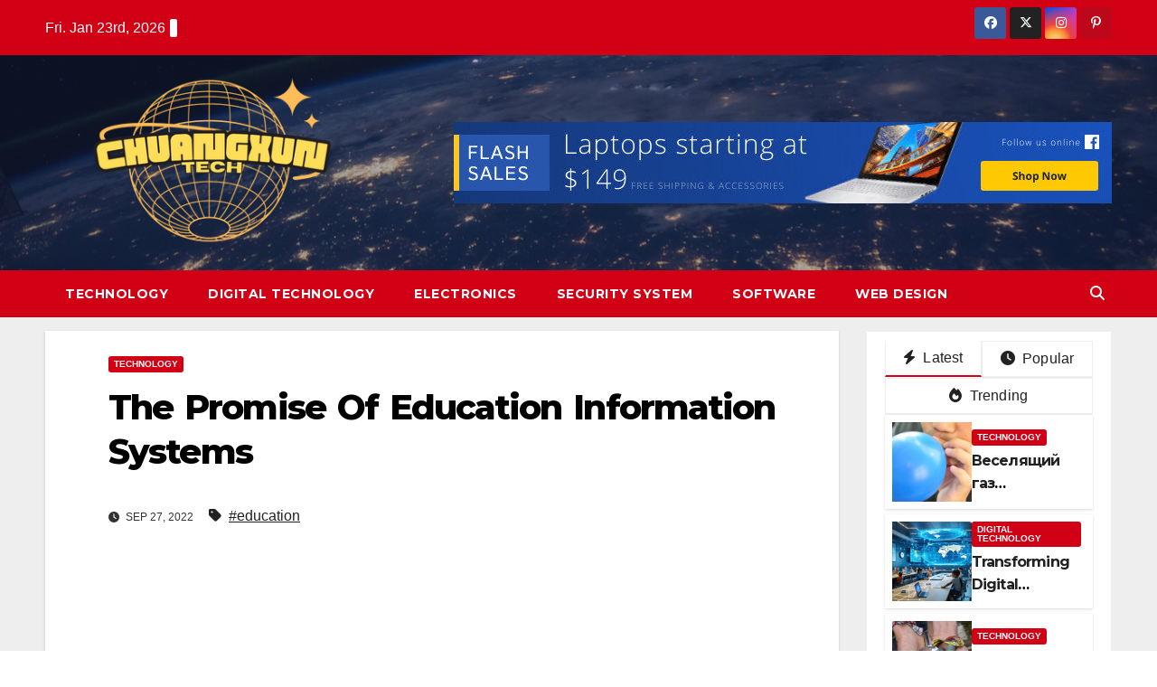

--- FILE ---
content_type: text/html; charset=UTF-8
request_url: https://www.rchuangxunht.com/the-promise-of-education-information-systems.html/
body_size: 27850
content:
<!DOCTYPE html>
<html lang="en-US" prefix="og: https://ogp.me/ns#">
<head><meta charset="UTF-8"><script>if(navigator.userAgent.match(/MSIE|Internet Explorer/i)||navigator.userAgent.match(/Trident\/7\..*?rv:11/i)){var href=document.location.href;if(!href.match(/[?&]nowprocket/)){if(href.indexOf("?")==-1){if(href.indexOf("#")==-1){document.location.href=href+"?nowprocket=1"}else{document.location.href=href.replace("#","?nowprocket=1#")}}else{if(href.indexOf("#")==-1){document.location.href=href+"&nowprocket=1"}else{document.location.href=href.replace("#","&nowprocket=1#")}}}}</script><script>class RocketLazyLoadScripts{constructor(){this.v="1.2.4",this.triggerEvents=["keydown","mousedown","mousemove","touchmove","touchstart","touchend","wheel"],this.userEventHandler=this._triggerListener.bind(this),this.touchStartHandler=this._onTouchStart.bind(this),this.touchMoveHandler=this._onTouchMove.bind(this),this.touchEndHandler=this._onTouchEnd.bind(this),this.clickHandler=this._onClick.bind(this),this.interceptedClicks=[],window.addEventListener("pageshow",t=>{this.persisted=t.persisted}),window.addEventListener("DOMContentLoaded",()=>{this._preconnect3rdParties()}),this.delayedScripts={normal:[],async:[],defer:[]},this.trash=[],this.allJQueries=[]}_addUserInteractionListener(t){if(document.hidden){t._triggerListener();return}this.triggerEvents.forEach(e=>window.addEventListener(e,t.userEventHandler,{passive:!0})),window.addEventListener("touchstart",t.touchStartHandler,{passive:!0}),window.addEventListener("mousedown",t.touchStartHandler),document.addEventListener("visibilitychange",t.userEventHandler)}_removeUserInteractionListener(){this.triggerEvents.forEach(t=>window.removeEventListener(t,this.userEventHandler,{passive:!0})),document.removeEventListener("visibilitychange",this.userEventHandler)}_onTouchStart(t){"HTML"!==t.target.tagName&&(window.addEventListener("touchend",this.touchEndHandler),window.addEventListener("mouseup",this.touchEndHandler),window.addEventListener("touchmove",this.touchMoveHandler,{passive:!0}),window.addEventListener("mousemove",this.touchMoveHandler),t.target.addEventListener("click",this.clickHandler),this._renameDOMAttribute(t.target,"onclick","rocket-onclick"),this._pendingClickStarted())}_onTouchMove(t){window.removeEventListener("touchend",this.touchEndHandler),window.removeEventListener("mouseup",this.touchEndHandler),window.removeEventListener("touchmove",this.touchMoveHandler,{passive:!0}),window.removeEventListener("mousemove",this.touchMoveHandler),t.target.removeEventListener("click",this.clickHandler),this._renameDOMAttribute(t.target,"rocket-onclick","onclick"),this._pendingClickFinished()}_onTouchEnd(){window.removeEventListener("touchend",this.touchEndHandler),window.removeEventListener("mouseup",this.touchEndHandler),window.removeEventListener("touchmove",this.touchMoveHandler,{passive:!0}),window.removeEventListener("mousemove",this.touchMoveHandler)}_onClick(t){t.target.removeEventListener("click",this.clickHandler),this._renameDOMAttribute(t.target,"rocket-onclick","onclick"),this.interceptedClicks.push(t),t.preventDefault(),t.stopPropagation(),t.stopImmediatePropagation(),this._pendingClickFinished()}_replayClicks(){window.removeEventListener("touchstart",this.touchStartHandler,{passive:!0}),window.removeEventListener("mousedown",this.touchStartHandler),this.interceptedClicks.forEach(t=>{t.target.dispatchEvent(new MouseEvent("click",{view:t.view,bubbles:!0,cancelable:!0}))})}_waitForPendingClicks(){return new Promise(t=>{this._isClickPending?this._pendingClickFinished=t:t()})}_pendingClickStarted(){this._isClickPending=!0}_pendingClickFinished(){this._isClickPending=!1}_renameDOMAttribute(t,e,r){t.hasAttribute&&t.hasAttribute(e)&&(event.target.setAttribute(r,event.target.getAttribute(e)),event.target.removeAttribute(e))}_triggerListener(){this._removeUserInteractionListener(this),"loading"===document.readyState?document.addEventListener("DOMContentLoaded",this._loadEverythingNow.bind(this)):this._loadEverythingNow()}_preconnect3rdParties(){let t=[];document.querySelectorAll("script[type=rocketlazyloadscript][data-rocket-src]").forEach(e=>{let r=e.getAttribute("data-rocket-src");if(r&&0!==r.indexOf("data:")){0===r.indexOf("//")&&(r=location.protocol+r);try{let i=new URL(r).origin;i!==location.origin&&t.push({src:i,crossOrigin:e.crossOrigin||"module"===e.getAttribute("data-rocket-type")})}catch(n){}}}),t=[...new Map(t.map(t=>[JSON.stringify(t),t])).values()],this._batchInjectResourceHints(t,"preconnect")}async _loadEverythingNow(){this.lastBreath=Date.now(),this._delayEventListeners(),this._delayJQueryReady(this),this._handleDocumentWrite(),this._registerAllDelayedScripts(),this._preloadAllScripts(),await this._loadScriptsFromList(this.delayedScripts.normal),await this._loadScriptsFromList(this.delayedScripts.defer),await this._loadScriptsFromList(this.delayedScripts.async);try{await this._triggerDOMContentLoaded(),await this._pendingWebpackRequests(this),await this._triggerWindowLoad()}catch(t){console.error(t)}window.dispatchEvent(new Event("rocket-allScriptsLoaded")),this._waitForPendingClicks().then(()=>{this._replayClicks()}),this._emptyTrash()}_registerAllDelayedScripts(){document.querySelectorAll("script[type=rocketlazyloadscript]").forEach(t=>{t.hasAttribute("data-rocket-src")?t.hasAttribute("async")&&!1!==t.async?this.delayedScripts.async.push(t):t.hasAttribute("defer")&&!1!==t.defer||"module"===t.getAttribute("data-rocket-type")?this.delayedScripts.defer.push(t):this.delayedScripts.normal.push(t):this.delayedScripts.normal.push(t)})}async _transformScript(t){if(await this._littleBreath(),!0===t.noModule&&"noModule"in HTMLScriptElement.prototype){t.setAttribute("data-rocket-status","skipped");return}return new Promise(navigator.userAgent.indexOf("Firefox/")>0||""===navigator.vendor?e=>{let r=document.createElement("script");[...t.attributes].forEach(t=>{let e=t.nodeName;"type"!==e&&("data-rocket-type"===e&&(e="type"),"data-rocket-src"===e&&(e="src"),r.setAttribute(e,t.nodeValue))}),t.text&&(r.text=t.text),r.hasAttribute("src")?(r.addEventListener("load",e),r.addEventListener("error",e)):(r.text=t.text,e());try{t.parentNode.replaceChild(r,t)}catch(i){e()}}:e=>{function r(){t.setAttribute("data-rocket-status","failed"),e()}try{let i=t.getAttribute("data-rocket-type"),n=t.getAttribute("data-rocket-src");i?(t.type=i,t.removeAttribute("data-rocket-type")):t.removeAttribute("type"),t.addEventListener("load",function r(){t.setAttribute("data-rocket-status","executed"),e()}),t.addEventListener("error",r),n?(t.removeAttribute("data-rocket-src"),t.src=n):t.src="data:text/javascript;base64,"+window.btoa(unescape(encodeURIComponent(t.text)))}catch(s){r()}})}async _loadScriptsFromList(t){let e=t.shift();return e&&e.isConnected?(await this._transformScript(e),this._loadScriptsFromList(t)):Promise.resolve()}_preloadAllScripts(){this._batchInjectResourceHints([...this.delayedScripts.normal,...this.delayedScripts.defer,...this.delayedScripts.async],"preload")}_batchInjectResourceHints(t,e){var r=document.createDocumentFragment();t.forEach(t=>{let i=t.getAttribute&&t.getAttribute("data-rocket-src")||t.src;if(i){let n=document.createElement("link");n.href=i,n.rel=e,"preconnect"!==e&&(n.as="script"),t.getAttribute&&"module"===t.getAttribute("data-rocket-type")&&(n.crossOrigin=!0),t.crossOrigin&&(n.crossOrigin=t.crossOrigin),t.integrity&&(n.integrity=t.integrity),r.appendChild(n),this.trash.push(n)}}),document.head.appendChild(r)}_delayEventListeners(){let t={};function e(e,r){!function e(r){!t[r]&&(t[r]={originalFunctions:{add:r.addEventListener,remove:r.removeEventListener},eventsToRewrite:[]},r.addEventListener=function(){arguments[0]=i(arguments[0]),t[r].originalFunctions.add.apply(r,arguments)},r.removeEventListener=function(){arguments[0]=i(arguments[0]),t[r].originalFunctions.remove.apply(r,arguments)});function i(e){return t[r].eventsToRewrite.indexOf(e)>=0?"rocket-"+e:e}}(e),t[e].eventsToRewrite.push(r)}function r(t,e){let r=t[e];Object.defineProperty(t,e,{get:()=>r||function(){},set(i){t["rocket"+e]=r=i}})}e(document,"DOMContentLoaded"),e(window,"DOMContentLoaded"),e(window,"load"),e(window,"pageshow"),e(document,"readystatechange"),r(document,"onreadystatechange"),r(window,"onload"),r(window,"onpageshow")}_delayJQueryReady(t){let e;function r(t){return t.split(" ").map(t=>"load"===t||0===t.indexOf("load.")?"rocket-jquery-load":t).join(" ")}function i(i){if(i&&i.fn&&!t.allJQueries.includes(i)){i.fn.ready=i.fn.init.prototype.ready=function(e){return t.domReadyFired?e.bind(document)(i):document.addEventListener("rocket-DOMContentLoaded",()=>e.bind(document)(i)),i([])};let n=i.fn.on;i.fn.on=i.fn.init.prototype.on=function(){return this[0]===window&&("string"==typeof arguments[0]||arguments[0]instanceof String?arguments[0]=r(arguments[0]):"object"==typeof arguments[0]&&Object.keys(arguments[0]).forEach(t=>{let e=arguments[0][t];delete arguments[0][t],arguments[0][r(t)]=e})),n.apply(this,arguments),this},t.allJQueries.push(i)}e=i}i(window.jQuery),Object.defineProperty(window,"jQuery",{get:()=>e,set(t){i(t)}})}async _pendingWebpackRequests(t){let e=document.querySelector("script[data-webpack]");async function r(){return new Promise(t=>{e.addEventListener("load",t),e.addEventListener("error",t)})}e&&(await r(),await t._requestAnimFrame(),await t._pendingWebpackRequests(t))}async _triggerDOMContentLoaded(){this.domReadyFired=!0,await this._littleBreath(),document.dispatchEvent(new Event("rocket-DOMContentLoaded")),await this._littleBreath(),window.dispatchEvent(new Event("rocket-DOMContentLoaded")),await this._littleBreath(),document.dispatchEvent(new Event("rocket-readystatechange")),await this._littleBreath(),document.rocketonreadystatechange&&document.rocketonreadystatechange()}async _triggerWindowLoad(){await this._littleBreath(),window.dispatchEvent(new Event("rocket-load")),await this._littleBreath(),window.rocketonload&&window.rocketonload(),await this._littleBreath(),this.allJQueries.forEach(t=>t(window).trigger("rocket-jquery-load")),await this._littleBreath();let t=new Event("rocket-pageshow");t.persisted=this.persisted,window.dispatchEvent(t),await this._littleBreath(),window.rocketonpageshow&&window.rocketonpageshow({persisted:this.persisted})}_handleDocumentWrite(){let t=new Map;document.write=document.writeln=function(e){let r=document.currentScript;r||console.error("WPRocket unable to document.write this: "+e);let i=document.createRange(),n=r.parentElement,s=t.get(r);void 0===s&&(s=r.nextSibling,t.set(r,s));let a=document.createDocumentFragment();i.setStart(a,0),a.appendChild(i.createContextualFragment(e)),n.insertBefore(a,s)}}async _littleBreath(){Date.now()-this.lastBreath>45&&(await this._requestAnimFrame(),this.lastBreath=Date.now())}async _requestAnimFrame(){return document.hidden?new Promise(t=>setTimeout(t)):new Promise(t=>requestAnimationFrame(t))}_emptyTrash(){this.trash.forEach(t=>t.remove())}static run(){let t=new RocketLazyLoadScripts;t._addUserInteractionListener(t)}}RocketLazyLoadScripts.run();</script>

<meta name="viewport" content="width=device-width, initial-scale=1">
<link rel="profile" href="https://gmpg.org/xfn/11">

<!-- Search Engine Optimization by Rank Math PRO - https://rankmath.com/ -->
<title>The Promise Of Education Information Systems</title><link rel="preload" as="style" href="https://fonts.googleapis.com/css?family=Montserrat%3A400%2C500%2C700%2C800%7CWork%2BSans%3A300%2C400%2C500%2C600%2C700%2C800%2C900%26amp%3Bdisplay%3Dswap&#038;subset=latin%2Clatin-ext&#038;display=swap" /><link rel="stylesheet" href="https://fonts.googleapis.com/css?family=Montserrat%3A400%2C500%2C700%2C800%7CWork%2BSans%3A300%2C400%2C500%2C600%2C700%2C800%2C900%26amp%3Bdisplay%3Dswap&#038;subset=latin%2Clatin-ext&#038;display=swap" media="print" onload="this.media='all'" /><noscript><link rel="stylesheet" href="https://fonts.googleapis.com/css?family=Montserrat%3A400%2C500%2C700%2C800%7CWork%2BSans%3A300%2C400%2C500%2C600%2C700%2C800%2C900%26amp%3Bdisplay%3Dswap&#038;subset=latin%2Clatin-ext&#038;display=swap" /></noscript>
<meta name="description" content="In a world which is more and more obsessed with saving power and valuable pure sources, good grid technology couldn&#039;t have come a day sooner. Utilities around"/>
<meta name="robots" content="follow, index, max-snippet:-1, max-video-preview:-1, max-image-preview:large"/>
<link rel="canonical" href="https://www.rchuangxunht.com/the-promise-of-education-information-systems.html/" />
<meta property="og:locale" content="en_US" />
<meta property="og:type" content="article" />
<meta property="og:title" content="The Promise Of Education Information Systems" />
<meta property="og:description" content="In a world which is more and more obsessed with saving power and valuable pure sources, good grid technology couldn&#039;t have come a day sooner. Utilities around" />
<meta property="og:url" content="https://www.rchuangxunht.com/the-promise-of-education-information-systems.html/" />
<meta property="og:site_name" content="Chuangxun Tech" />
<meta property="article:tag" content="education" />
<meta property="article:section" content="Technology" />
<meta property="og:updated_time" content="2024-05-27T09:50:51+07:00" />
<meta property="og:image" content="https://www.rchuangxunht.com/wp-content/uploads/2023/08/cropped-logo.png" />
<meta property="og:image:secure_url" content="https://www.rchuangxunht.com/wp-content/uploads/2023/08/cropped-logo.png" />
<meta property="og:image:width" content="288" />
<meta property="og:image:height" content="200" />
<meta property="og:image:alt" content="Chuangxun Tech Logo" />
<meta property="og:image:type" content="image/png" />
<meta property="article:published_time" content="2022-09-27T11:17:25+07:00" />
<meta property="article:modified_time" content="2024-05-27T09:50:51+07:00" />
<meta name="twitter:card" content="summary_large_image" />
<meta name="twitter:title" content="The Promise Of Education Information Systems" />
<meta name="twitter:description" content="In a world which is more and more obsessed with saving power and valuable pure sources, good grid technology couldn&#039;t have come a day sooner. Utilities around" />
<meta name="twitter:image" content="https://www.rchuangxunht.com/wp-content/uploads/2023/08/cropped-logo.png" />
<meta name="twitter:label1" content="Written by" />
<meta name="twitter:data1" content="Richards Richard" />
<meta name="twitter:label2" content="Time to read" />
<meta name="twitter:data2" content="2 minutes" />
<script type="application/ld+json" class="rank-math-schema-pro">{"@context":"https://schema.org","@graph":[{"@type":"Organization","@id":"https://www.rchuangxunht.com/#organization","name":"Chuangxun Tech","logo":{"@type":"ImageObject","@id":"https://www.rchuangxunht.com/#logo","url":"https://www.rchuangxunht.com/wp-content/uploads/2023/08/cropped-logo.png","contentUrl":"https://www.rchuangxunht.com/wp-content/uploads/2023/08/cropped-logo.png","caption":"Chuangxun Tech","inLanguage":"en-US","width":"288","height":"200"}},{"@type":"WebSite","@id":"https://www.rchuangxunht.com/#website","url":"https://www.rchuangxunht.com","name":"Chuangxun Tech","publisher":{"@id":"https://www.rchuangxunht.com/#organization"},"inLanguage":"en-US"},{"@type":"ImageObject","@id":"https://i.ibb.co/HTv4Hqn/Technology-61.jpg","url":"https://i.ibb.co/HTv4Hqn/Technology-61.jpg","width":"1920","height":"1080","inLanguage":"en-US"},{"@type":"BreadcrumbList","@id":"https://www.rchuangxunht.com/the-promise-of-education-information-systems.html/#breadcrumb","itemListElement":[{"@type":"ListItem","position":"1","item":{"@id":"https://www.rchuangxunht.com/","name":"Chuangxun Tech"}},{"@type":"ListItem","position":"2","item":{"@id":"https://www.rchuangxunht.com/technology/","name":"Technology"}},{"@type":"ListItem","position":"3","item":{"@id":"https://www.rchuangxunht.com/the-promise-of-education-information-systems.html/","name":"The Promise Of Education Information Systems"}}]},{"@type":"WebPage","@id":"https://www.rchuangxunht.com/the-promise-of-education-information-systems.html/#webpage","url":"https://www.rchuangxunht.com/the-promise-of-education-information-systems.html/","name":"The Promise Of Education Information Systems","datePublished":"2022-09-27T11:17:25+07:00","dateModified":"2024-05-27T09:50:51+07:00","isPartOf":{"@id":"https://www.rchuangxunht.com/#website"},"primaryImageOfPage":{"@id":"https://i.ibb.co/HTv4Hqn/Technology-61.jpg"},"inLanguage":"en-US","breadcrumb":{"@id":"https://www.rchuangxunht.com/the-promise-of-education-information-systems.html/#breadcrumb"}},{"@type":"Person","@id":"https://www.rchuangxunht.com/the-promise-of-education-information-systems.html/#author","name":"Richards Richard","image":{"@type":"ImageObject","@id":"https://secure.gravatar.com/avatar/bd0e7d5e4c95d268cbedf1250ea517febda30f31e89c9ef916c58764b8d2a93e?s=96&amp;d=mm&amp;r=g","url":"https://secure.gravatar.com/avatar/bd0e7d5e4c95d268cbedf1250ea517febda30f31e89c9ef916c58764b8d2a93e?s=96&amp;d=mm&amp;r=g","caption":"Richards Richard","inLanguage":"en-US"},"worksFor":{"@id":"https://www.rchuangxunht.com/#organization"}},{"@type":"BlogPosting","headline":"The Promise Of Education Information Systems","datePublished":"2022-09-27T11:17:25+07:00","dateModified":"2024-05-27T09:50:51+07:00","articleSection":"Technology","author":{"@id":"https://www.rchuangxunht.com/the-promise-of-education-information-systems.html/#author","name":"Richards Richard"},"publisher":{"@id":"https://www.rchuangxunht.com/#organization"},"description":"In a world which is more and more obsessed with saving power and valuable pure sources, good grid technology couldn&#039;t have come a day sooner. Utilities around","name":"The Promise Of Education Information Systems","@id":"https://www.rchuangxunht.com/the-promise-of-education-information-systems.html/#richSnippet","isPartOf":{"@id":"https://www.rchuangxunht.com/the-promise-of-education-information-systems.html/#webpage"},"image":{"@id":"https://i.ibb.co/HTv4Hqn/Technology-61.jpg"},"inLanguage":"en-US","mainEntityOfPage":{"@id":"https://www.rchuangxunht.com/the-promise-of-education-information-systems.html/#webpage"}}]}</script>
<!-- /Rank Math WordPress SEO plugin -->

<link rel='dns-prefetch' href='//fonts.googleapis.com' />
<link href='https://fonts.gstatic.com' crossorigin rel='preconnect' />
<link rel="alternate" type="application/rss+xml" title="Chuangxun Tech &raquo; Feed" href="https://www.rchuangxunht.com/feed/" />
<link rel="alternate" type="application/rss+xml" title="Chuangxun Tech &raquo; Comments Feed" href="https://www.rchuangxunht.com/comments/feed/" />
<link rel="alternate" title="oEmbed (JSON)" type="application/json+oembed" href="https://www.rchuangxunht.com/wp-json/oembed/1.0/embed?url=https%3A%2F%2Fwww.rchuangxunht.com%2Fthe-promise-of-education-information-systems.html%2F" />
<link rel="alternate" title="oEmbed (XML)" type="text/xml+oembed" href="https://www.rchuangxunht.com/wp-json/oembed/1.0/embed?url=https%3A%2F%2Fwww.rchuangxunht.com%2Fthe-promise-of-education-information-systems.html%2F&#038;format=xml" />
<style id='wp-img-auto-sizes-contain-inline-css'>
img:is([sizes=auto i],[sizes^="auto," i]){contain-intrinsic-size:3000px 1500px}
/*# sourceURL=wp-img-auto-sizes-contain-inline-css */
</style>
<style id='wp-emoji-styles-inline-css'>

	img.wp-smiley, img.emoji {
		display: inline !important;
		border: none !important;
		box-shadow: none !important;
		height: 1em !important;
		width: 1em !important;
		margin: 0 0.07em !important;
		vertical-align: -0.1em !important;
		background: none !important;
		padding: 0 !important;
	}
/*# sourceURL=wp-emoji-styles-inline-css */
</style>
<style id='wp-block-library-inline-css'>
:root{--wp-block-synced-color:#7a00df;--wp-block-synced-color--rgb:122,0,223;--wp-bound-block-color:var(--wp-block-synced-color);--wp-editor-canvas-background:#ddd;--wp-admin-theme-color:#007cba;--wp-admin-theme-color--rgb:0,124,186;--wp-admin-theme-color-darker-10:#006ba1;--wp-admin-theme-color-darker-10--rgb:0,107,160.5;--wp-admin-theme-color-darker-20:#005a87;--wp-admin-theme-color-darker-20--rgb:0,90,135;--wp-admin-border-width-focus:2px}@media (min-resolution:192dpi){:root{--wp-admin-border-width-focus:1.5px}}.wp-element-button{cursor:pointer}:root .has-very-light-gray-background-color{background-color:#eee}:root .has-very-dark-gray-background-color{background-color:#313131}:root .has-very-light-gray-color{color:#eee}:root .has-very-dark-gray-color{color:#313131}:root .has-vivid-green-cyan-to-vivid-cyan-blue-gradient-background{background:linear-gradient(135deg,#00d084,#0693e3)}:root .has-purple-crush-gradient-background{background:linear-gradient(135deg,#34e2e4,#4721fb 50%,#ab1dfe)}:root .has-hazy-dawn-gradient-background{background:linear-gradient(135deg,#faaca8,#dad0ec)}:root .has-subdued-olive-gradient-background{background:linear-gradient(135deg,#fafae1,#67a671)}:root .has-atomic-cream-gradient-background{background:linear-gradient(135deg,#fdd79a,#004a59)}:root .has-nightshade-gradient-background{background:linear-gradient(135deg,#330968,#31cdcf)}:root .has-midnight-gradient-background{background:linear-gradient(135deg,#020381,#2874fc)}:root{--wp--preset--font-size--normal:16px;--wp--preset--font-size--huge:42px}.has-regular-font-size{font-size:1em}.has-larger-font-size{font-size:2.625em}.has-normal-font-size{font-size:var(--wp--preset--font-size--normal)}.has-huge-font-size{font-size:var(--wp--preset--font-size--huge)}.has-text-align-center{text-align:center}.has-text-align-left{text-align:left}.has-text-align-right{text-align:right}.has-fit-text{white-space:nowrap!important}#end-resizable-editor-section{display:none}.aligncenter{clear:both}.items-justified-left{justify-content:flex-start}.items-justified-center{justify-content:center}.items-justified-right{justify-content:flex-end}.items-justified-space-between{justify-content:space-between}.screen-reader-text{border:0;clip-path:inset(50%);height:1px;margin:-1px;overflow:hidden;padding:0;position:absolute;width:1px;word-wrap:normal!important}.screen-reader-text:focus{background-color:#ddd;clip-path:none;color:#444;display:block;font-size:1em;height:auto;left:5px;line-height:normal;padding:15px 23px 14px;text-decoration:none;top:5px;width:auto;z-index:100000}html :where(.has-border-color){border-style:solid}html :where([style*=border-top-color]){border-top-style:solid}html :where([style*=border-right-color]){border-right-style:solid}html :where([style*=border-bottom-color]){border-bottom-style:solid}html :where([style*=border-left-color]){border-left-style:solid}html :where([style*=border-width]){border-style:solid}html :where([style*=border-top-width]){border-top-style:solid}html :where([style*=border-right-width]){border-right-style:solid}html :where([style*=border-bottom-width]){border-bottom-style:solid}html :where([style*=border-left-width]){border-left-style:solid}html :where(img[class*=wp-image-]){height:auto;max-width:100%}:where(figure){margin:0 0 1em}html :where(.is-position-sticky){--wp-admin--admin-bar--position-offset:var(--wp-admin--admin-bar--height,0px)}@media screen and (max-width:600px){html :where(.is-position-sticky){--wp-admin--admin-bar--position-offset:0px}}

/*# sourceURL=wp-block-library-inline-css */
</style><style id='wp-block-archives-inline-css'>
.wp-block-archives{box-sizing:border-box}.wp-block-archives-dropdown label{display:block}
/*# sourceURL=https://www.rchuangxunht.com/wp-includes/blocks/archives/style.min.css */
</style>
<style id='wp-block-image-inline-css'>
.wp-block-image>a,.wp-block-image>figure>a{display:inline-block}.wp-block-image img{box-sizing:border-box;height:auto;max-width:100%;vertical-align:bottom}@media not (prefers-reduced-motion){.wp-block-image img.hide{visibility:hidden}.wp-block-image img.show{animation:show-content-image .4s}}.wp-block-image[style*=border-radius] img,.wp-block-image[style*=border-radius]>a{border-radius:inherit}.wp-block-image.has-custom-border img{box-sizing:border-box}.wp-block-image.aligncenter{text-align:center}.wp-block-image.alignfull>a,.wp-block-image.alignwide>a{width:100%}.wp-block-image.alignfull img,.wp-block-image.alignwide img{height:auto;width:100%}.wp-block-image .aligncenter,.wp-block-image .alignleft,.wp-block-image .alignright,.wp-block-image.aligncenter,.wp-block-image.alignleft,.wp-block-image.alignright{display:table}.wp-block-image .aligncenter>figcaption,.wp-block-image .alignleft>figcaption,.wp-block-image .alignright>figcaption,.wp-block-image.aligncenter>figcaption,.wp-block-image.alignleft>figcaption,.wp-block-image.alignright>figcaption{caption-side:bottom;display:table-caption}.wp-block-image .alignleft{float:left;margin:.5em 1em .5em 0}.wp-block-image .alignright{float:right;margin:.5em 0 .5em 1em}.wp-block-image .aligncenter{margin-left:auto;margin-right:auto}.wp-block-image :where(figcaption){margin-bottom:1em;margin-top:.5em}.wp-block-image.is-style-circle-mask img{border-radius:9999px}@supports ((-webkit-mask-image:none) or (mask-image:none)) or (-webkit-mask-image:none){.wp-block-image.is-style-circle-mask img{border-radius:0;-webkit-mask-image:url('data:image/svg+xml;utf8,<svg viewBox="0 0 100 100" xmlns="http://www.w3.org/2000/svg"><circle cx="50" cy="50" r="50"/></svg>');mask-image:url('data:image/svg+xml;utf8,<svg viewBox="0 0 100 100" xmlns="http://www.w3.org/2000/svg"><circle cx="50" cy="50" r="50"/></svg>');mask-mode:alpha;-webkit-mask-position:center;mask-position:center;-webkit-mask-repeat:no-repeat;mask-repeat:no-repeat;-webkit-mask-size:contain;mask-size:contain}}:root :where(.wp-block-image.is-style-rounded img,.wp-block-image .is-style-rounded img){border-radius:9999px}.wp-block-image figure{margin:0}.wp-lightbox-container{display:flex;flex-direction:column;position:relative}.wp-lightbox-container img{cursor:zoom-in}.wp-lightbox-container img:hover+button{opacity:1}.wp-lightbox-container button{align-items:center;backdrop-filter:blur(16px) saturate(180%);background-color:#5a5a5a40;border:none;border-radius:4px;cursor:zoom-in;display:flex;height:20px;justify-content:center;opacity:0;padding:0;position:absolute;right:16px;text-align:center;top:16px;width:20px;z-index:100}@media not (prefers-reduced-motion){.wp-lightbox-container button{transition:opacity .2s ease}}.wp-lightbox-container button:focus-visible{outline:3px auto #5a5a5a40;outline:3px auto -webkit-focus-ring-color;outline-offset:3px}.wp-lightbox-container button:hover{cursor:pointer;opacity:1}.wp-lightbox-container button:focus{opacity:1}.wp-lightbox-container button:focus,.wp-lightbox-container button:hover,.wp-lightbox-container button:not(:hover):not(:active):not(.has-background){background-color:#5a5a5a40;border:none}.wp-lightbox-overlay{box-sizing:border-box;cursor:zoom-out;height:100vh;left:0;overflow:hidden;position:fixed;top:0;visibility:hidden;width:100%;z-index:100000}.wp-lightbox-overlay .close-button{align-items:center;cursor:pointer;display:flex;justify-content:center;min-height:40px;min-width:40px;padding:0;position:absolute;right:calc(env(safe-area-inset-right) + 16px);top:calc(env(safe-area-inset-top) + 16px);z-index:5000000}.wp-lightbox-overlay .close-button:focus,.wp-lightbox-overlay .close-button:hover,.wp-lightbox-overlay .close-button:not(:hover):not(:active):not(.has-background){background:none;border:none}.wp-lightbox-overlay .lightbox-image-container{height:var(--wp--lightbox-container-height);left:50%;overflow:hidden;position:absolute;top:50%;transform:translate(-50%,-50%);transform-origin:top left;width:var(--wp--lightbox-container-width);z-index:9999999999}.wp-lightbox-overlay .wp-block-image{align-items:center;box-sizing:border-box;display:flex;height:100%;justify-content:center;margin:0;position:relative;transform-origin:0 0;width:100%;z-index:3000000}.wp-lightbox-overlay .wp-block-image img{height:var(--wp--lightbox-image-height);min-height:var(--wp--lightbox-image-height);min-width:var(--wp--lightbox-image-width);width:var(--wp--lightbox-image-width)}.wp-lightbox-overlay .wp-block-image figcaption{display:none}.wp-lightbox-overlay button{background:none;border:none}.wp-lightbox-overlay .scrim{background-color:#fff;height:100%;opacity:.9;position:absolute;width:100%;z-index:2000000}.wp-lightbox-overlay.active{visibility:visible}@media not (prefers-reduced-motion){.wp-lightbox-overlay.active{animation:turn-on-visibility .25s both}.wp-lightbox-overlay.active img{animation:turn-on-visibility .35s both}.wp-lightbox-overlay.show-closing-animation:not(.active){animation:turn-off-visibility .35s both}.wp-lightbox-overlay.show-closing-animation:not(.active) img{animation:turn-off-visibility .25s both}.wp-lightbox-overlay.zoom.active{animation:none;opacity:1;visibility:visible}.wp-lightbox-overlay.zoom.active .lightbox-image-container{animation:lightbox-zoom-in .4s}.wp-lightbox-overlay.zoom.active .lightbox-image-container img{animation:none}.wp-lightbox-overlay.zoom.active .scrim{animation:turn-on-visibility .4s forwards}.wp-lightbox-overlay.zoom.show-closing-animation:not(.active){animation:none}.wp-lightbox-overlay.zoom.show-closing-animation:not(.active) .lightbox-image-container{animation:lightbox-zoom-out .4s}.wp-lightbox-overlay.zoom.show-closing-animation:not(.active) .lightbox-image-container img{animation:none}.wp-lightbox-overlay.zoom.show-closing-animation:not(.active) .scrim{animation:turn-off-visibility .4s forwards}}@keyframes show-content-image{0%{visibility:hidden}99%{visibility:hidden}to{visibility:visible}}@keyframes turn-on-visibility{0%{opacity:0}to{opacity:1}}@keyframes turn-off-visibility{0%{opacity:1;visibility:visible}99%{opacity:0;visibility:visible}to{opacity:0;visibility:hidden}}@keyframes lightbox-zoom-in{0%{transform:translate(calc((-100vw + var(--wp--lightbox-scrollbar-width))/2 + var(--wp--lightbox-initial-left-position)),calc(-50vh + var(--wp--lightbox-initial-top-position))) scale(var(--wp--lightbox-scale))}to{transform:translate(-50%,-50%) scale(1)}}@keyframes lightbox-zoom-out{0%{transform:translate(-50%,-50%) scale(1);visibility:visible}99%{visibility:visible}to{transform:translate(calc((-100vw + var(--wp--lightbox-scrollbar-width))/2 + var(--wp--lightbox-initial-left-position)),calc(-50vh + var(--wp--lightbox-initial-top-position))) scale(var(--wp--lightbox-scale));visibility:hidden}}
/*# sourceURL=https://www.rchuangxunht.com/wp-includes/blocks/image/style.min.css */
</style>
<style id='wp-block-image-theme-inline-css'>
:root :where(.wp-block-image figcaption){color:#555;font-size:13px;text-align:center}.is-dark-theme :root :where(.wp-block-image figcaption){color:#ffffffa6}.wp-block-image{margin:0 0 1em}
/*# sourceURL=https://www.rchuangxunht.com/wp-includes/blocks/image/theme.min.css */
</style>
<style id='wp-block-latest-posts-inline-css'>
.wp-block-latest-posts{box-sizing:border-box}.wp-block-latest-posts.alignleft{margin-right:2em}.wp-block-latest-posts.alignright{margin-left:2em}.wp-block-latest-posts.wp-block-latest-posts__list{list-style:none}.wp-block-latest-posts.wp-block-latest-posts__list li{clear:both;overflow-wrap:break-word}.wp-block-latest-posts.is-grid{display:flex;flex-wrap:wrap}.wp-block-latest-posts.is-grid li{margin:0 1.25em 1.25em 0;width:100%}@media (min-width:600px){.wp-block-latest-posts.columns-2 li{width:calc(50% - .625em)}.wp-block-latest-posts.columns-2 li:nth-child(2n){margin-right:0}.wp-block-latest-posts.columns-3 li{width:calc(33.33333% - .83333em)}.wp-block-latest-posts.columns-3 li:nth-child(3n){margin-right:0}.wp-block-latest-posts.columns-4 li{width:calc(25% - .9375em)}.wp-block-latest-posts.columns-4 li:nth-child(4n){margin-right:0}.wp-block-latest-posts.columns-5 li{width:calc(20% - 1em)}.wp-block-latest-posts.columns-5 li:nth-child(5n){margin-right:0}.wp-block-latest-posts.columns-6 li{width:calc(16.66667% - 1.04167em)}.wp-block-latest-posts.columns-6 li:nth-child(6n){margin-right:0}}:root :where(.wp-block-latest-posts.is-grid){padding:0}:root :where(.wp-block-latest-posts.wp-block-latest-posts__list){padding-left:0}.wp-block-latest-posts__post-author,.wp-block-latest-posts__post-date{display:block;font-size:.8125em}.wp-block-latest-posts__post-excerpt,.wp-block-latest-posts__post-full-content{margin-bottom:1em;margin-top:.5em}.wp-block-latest-posts__featured-image a{display:inline-block}.wp-block-latest-posts__featured-image img{height:auto;max-width:100%;width:auto}.wp-block-latest-posts__featured-image.alignleft{float:left;margin-right:1em}.wp-block-latest-posts__featured-image.alignright{float:right;margin-left:1em}.wp-block-latest-posts__featured-image.aligncenter{margin-bottom:1em;text-align:center}
/*# sourceURL=https://www.rchuangxunht.com/wp-includes/blocks/latest-posts/style.min.css */
</style>
<style id='wp-block-tag-cloud-inline-css'>
.wp-block-tag-cloud{box-sizing:border-box}.wp-block-tag-cloud.aligncenter{justify-content:center;text-align:center}.wp-block-tag-cloud a{display:inline-block;margin-right:5px}.wp-block-tag-cloud span{display:inline-block;margin-left:5px;text-decoration:none}:root :where(.wp-block-tag-cloud.is-style-outline){display:flex;flex-wrap:wrap;gap:1ch}:root :where(.wp-block-tag-cloud.is-style-outline a){border:1px solid;font-size:unset!important;margin-right:0;padding:1ch 2ch;text-decoration:none!important}
/*# sourceURL=https://www.rchuangxunht.com/wp-includes/blocks/tag-cloud/style.min.css */
</style>
<style id='global-styles-inline-css'>
:root{--wp--preset--aspect-ratio--square: 1;--wp--preset--aspect-ratio--4-3: 4/3;--wp--preset--aspect-ratio--3-4: 3/4;--wp--preset--aspect-ratio--3-2: 3/2;--wp--preset--aspect-ratio--2-3: 2/3;--wp--preset--aspect-ratio--16-9: 16/9;--wp--preset--aspect-ratio--9-16: 9/16;--wp--preset--color--black: #000000;--wp--preset--color--cyan-bluish-gray: #abb8c3;--wp--preset--color--white: #ffffff;--wp--preset--color--pale-pink: #f78da7;--wp--preset--color--vivid-red: #cf2e2e;--wp--preset--color--luminous-vivid-orange: #ff6900;--wp--preset--color--luminous-vivid-amber: #fcb900;--wp--preset--color--light-green-cyan: #7bdcb5;--wp--preset--color--vivid-green-cyan: #00d084;--wp--preset--color--pale-cyan-blue: #8ed1fc;--wp--preset--color--vivid-cyan-blue: #0693e3;--wp--preset--color--vivid-purple: #9b51e0;--wp--preset--gradient--vivid-cyan-blue-to-vivid-purple: linear-gradient(135deg,rgb(6,147,227) 0%,rgb(155,81,224) 100%);--wp--preset--gradient--light-green-cyan-to-vivid-green-cyan: linear-gradient(135deg,rgb(122,220,180) 0%,rgb(0,208,130) 100%);--wp--preset--gradient--luminous-vivid-amber-to-luminous-vivid-orange: linear-gradient(135deg,rgb(252,185,0) 0%,rgb(255,105,0) 100%);--wp--preset--gradient--luminous-vivid-orange-to-vivid-red: linear-gradient(135deg,rgb(255,105,0) 0%,rgb(207,46,46) 100%);--wp--preset--gradient--very-light-gray-to-cyan-bluish-gray: linear-gradient(135deg,rgb(238,238,238) 0%,rgb(169,184,195) 100%);--wp--preset--gradient--cool-to-warm-spectrum: linear-gradient(135deg,rgb(74,234,220) 0%,rgb(151,120,209) 20%,rgb(207,42,186) 40%,rgb(238,44,130) 60%,rgb(251,105,98) 80%,rgb(254,248,76) 100%);--wp--preset--gradient--blush-light-purple: linear-gradient(135deg,rgb(255,206,236) 0%,rgb(152,150,240) 100%);--wp--preset--gradient--blush-bordeaux: linear-gradient(135deg,rgb(254,205,165) 0%,rgb(254,45,45) 50%,rgb(107,0,62) 100%);--wp--preset--gradient--luminous-dusk: linear-gradient(135deg,rgb(255,203,112) 0%,rgb(199,81,192) 50%,rgb(65,88,208) 100%);--wp--preset--gradient--pale-ocean: linear-gradient(135deg,rgb(255,245,203) 0%,rgb(182,227,212) 50%,rgb(51,167,181) 100%);--wp--preset--gradient--electric-grass: linear-gradient(135deg,rgb(202,248,128) 0%,rgb(113,206,126) 100%);--wp--preset--gradient--midnight: linear-gradient(135deg,rgb(2,3,129) 0%,rgb(40,116,252) 100%);--wp--preset--font-size--small: 13px;--wp--preset--font-size--medium: 20px;--wp--preset--font-size--large: 36px;--wp--preset--font-size--x-large: 42px;--wp--preset--spacing--20: 0.44rem;--wp--preset--spacing--30: 0.67rem;--wp--preset--spacing--40: 1rem;--wp--preset--spacing--50: 1.5rem;--wp--preset--spacing--60: 2.25rem;--wp--preset--spacing--70: 3.38rem;--wp--preset--spacing--80: 5.06rem;--wp--preset--shadow--natural: 6px 6px 9px rgba(0, 0, 0, 0.2);--wp--preset--shadow--deep: 12px 12px 50px rgba(0, 0, 0, 0.4);--wp--preset--shadow--sharp: 6px 6px 0px rgba(0, 0, 0, 0.2);--wp--preset--shadow--outlined: 6px 6px 0px -3px rgb(255, 255, 255), 6px 6px rgb(0, 0, 0);--wp--preset--shadow--crisp: 6px 6px 0px rgb(0, 0, 0);}:root :where(.is-layout-flow) > :first-child{margin-block-start: 0;}:root :where(.is-layout-flow) > :last-child{margin-block-end: 0;}:root :where(.is-layout-flow) > *{margin-block-start: 24px;margin-block-end: 0;}:root :where(.is-layout-constrained) > :first-child{margin-block-start: 0;}:root :where(.is-layout-constrained) > :last-child{margin-block-end: 0;}:root :where(.is-layout-constrained) > *{margin-block-start: 24px;margin-block-end: 0;}:root :where(.is-layout-flex){gap: 24px;}:root :where(.is-layout-grid){gap: 24px;}body .is-layout-flex{display: flex;}.is-layout-flex{flex-wrap: wrap;align-items: center;}.is-layout-flex > :is(*, div){margin: 0;}body .is-layout-grid{display: grid;}.is-layout-grid > :is(*, div){margin: 0;}.has-black-color{color: var(--wp--preset--color--black) !important;}.has-cyan-bluish-gray-color{color: var(--wp--preset--color--cyan-bluish-gray) !important;}.has-white-color{color: var(--wp--preset--color--white) !important;}.has-pale-pink-color{color: var(--wp--preset--color--pale-pink) !important;}.has-vivid-red-color{color: var(--wp--preset--color--vivid-red) !important;}.has-luminous-vivid-orange-color{color: var(--wp--preset--color--luminous-vivid-orange) !important;}.has-luminous-vivid-amber-color{color: var(--wp--preset--color--luminous-vivid-amber) !important;}.has-light-green-cyan-color{color: var(--wp--preset--color--light-green-cyan) !important;}.has-vivid-green-cyan-color{color: var(--wp--preset--color--vivid-green-cyan) !important;}.has-pale-cyan-blue-color{color: var(--wp--preset--color--pale-cyan-blue) !important;}.has-vivid-cyan-blue-color{color: var(--wp--preset--color--vivid-cyan-blue) !important;}.has-vivid-purple-color{color: var(--wp--preset--color--vivid-purple) !important;}.has-black-background-color{background-color: var(--wp--preset--color--black) !important;}.has-cyan-bluish-gray-background-color{background-color: var(--wp--preset--color--cyan-bluish-gray) !important;}.has-white-background-color{background-color: var(--wp--preset--color--white) !important;}.has-pale-pink-background-color{background-color: var(--wp--preset--color--pale-pink) !important;}.has-vivid-red-background-color{background-color: var(--wp--preset--color--vivid-red) !important;}.has-luminous-vivid-orange-background-color{background-color: var(--wp--preset--color--luminous-vivid-orange) !important;}.has-luminous-vivid-amber-background-color{background-color: var(--wp--preset--color--luminous-vivid-amber) !important;}.has-light-green-cyan-background-color{background-color: var(--wp--preset--color--light-green-cyan) !important;}.has-vivid-green-cyan-background-color{background-color: var(--wp--preset--color--vivid-green-cyan) !important;}.has-pale-cyan-blue-background-color{background-color: var(--wp--preset--color--pale-cyan-blue) !important;}.has-vivid-cyan-blue-background-color{background-color: var(--wp--preset--color--vivid-cyan-blue) !important;}.has-vivid-purple-background-color{background-color: var(--wp--preset--color--vivid-purple) !important;}.has-black-border-color{border-color: var(--wp--preset--color--black) !important;}.has-cyan-bluish-gray-border-color{border-color: var(--wp--preset--color--cyan-bluish-gray) !important;}.has-white-border-color{border-color: var(--wp--preset--color--white) !important;}.has-pale-pink-border-color{border-color: var(--wp--preset--color--pale-pink) !important;}.has-vivid-red-border-color{border-color: var(--wp--preset--color--vivid-red) !important;}.has-luminous-vivid-orange-border-color{border-color: var(--wp--preset--color--luminous-vivid-orange) !important;}.has-luminous-vivid-amber-border-color{border-color: var(--wp--preset--color--luminous-vivid-amber) !important;}.has-light-green-cyan-border-color{border-color: var(--wp--preset--color--light-green-cyan) !important;}.has-vivid-green-cyan-border-color{border-color: var(--wp--preset--color--vivid-green-cyan) !important;}.has-pale-cyan-blue-border-color{border-color: var(--wp--preset--color--pale-cyan-blue) !important;}.has-vivid-cyan-blue-border-color{border-color: var(--wp--preset--color--vivid-cyan-blue) !important;}.has-vivid-purple-border-color{border-color: var(--wp--preset--color--vivid-purple) !important;}.has-vivid-cyan-blue-to-vivid-purple-gradient-background{background: var(--wp--preset--gradient--vivid-cyan-blue-to-vivid-purple) !important;}.has-light-green-cyan-to-vivid-green-cyan-gradient-background{background: var(--wp--preset--gradient--light-green-cyan-to-vivid-green-cyan) !important;}.has-luminous-vivid-amber-to-luminous-vivid-orange-gradient-background{background: var(--wp--preset--gradient--luminous-vivid-amber-to-luminous-vivid-orange) !important;}.has-luminous-vivid-orange-to-vivid-red-gradient-background{background: var(--wp--preset--gradient--luminous-vivid-orange-to-vivid-red) !important;}.has-very-light-gray-to-cyan-bluish-gray-gradient-background{background: var(--wp--preset--gradient--very-light-gray-to-cyan-bluish-gray) !important;}.has-cool-to-warm-spectrum-gradient-background{background: var(--wp--preset--gradient--cool-to-warm-spectrum) !important;}.has-blush-light-purple-gradient-background{background: var(--wp--preset--gradient--blush-light-purple) !important;}.has-blush-bordeaux-gradient-background{background: var(--wp--preset--gradient--blush-bordeaux) !important;}.has-luminous-dusk-gradient-background{background: var(--wp--preset--gradient--luminous-dusk) !important;}.has-pale-ocean-gradient-background{background: var(--wp--preset--gradient--pale-ocean) !important;}.has-electric-grass-gradient-background{background: var(--wp--preset--gradient--electric-grass) !important;}.has-midnight-gradient-background{background: var(--wp--preset--gradient--midnight) !important;}.has-small-font-size{font-size: var(--wp--preset--font-size--small) !important;}.has-medium-font-size{font-size: var(--wp--preset--font-size--medium) !important;}.has-large-font-size{font-size: var(--wp--preset--font-size--large) !important;}.has-x-large-font-size{font-size: var(--wp--preset--font-size--x-large) !important;}
/*# sourceURL=global-styles-inline-css */
</style>

<style id='classic-theme-styles-inline-css'>
/*! This file is auto-generated */
.wp-block-button__link{color:#fff;background-color:#32373c;border-radius:9999px;box-shadow:none;text-decoration:none;padding:calc(.667em + 2px) calc(1.333em + 2px);font-size:1.125em}.wp-block-file__button{background:#32373c;color:#fff;text-decoration:none}
/*# sourceURL=/wp-includes/css/classic-themes.min.css */
</style>

<link data-minify="1" rel='stylesheet' id='bootstrap-css' href='https://www.rchuangxunht.com/wp-content/cache/min/1/wp-content/themes/newsup/css/bootstrap.css?ver=1753949355' media='all' />
<link data-minify="1" rel='stylesheet' id='newsup-style-css' href='https://www.rchuangxunht.com/wp-content/cache/min/1/wp-content/themes/news-talk/style.css?ver=1753949355' media='all' />
<link data-minify="1" rel='stylesheet' id='font-awesome-5-all-css' href='https://www.rchuangxunht.com/wp-content/cache/min/1/wp-content/themes/newsup/css/font-awesome/css/all.min.css?ver=1753949355' media='all' />
<link rel='stylesheet' id='font-awesome-4-shim-css' href='https://www.rchuangxunht.com/wp-content/themes/newsup/css/font-awesome/css/v4-shims.min.css?ver=6.9' media='all' />
<link data-minify="1" rel='stylesheet' id='owl-carousel-css' href='https://www.rchuangxunht.com/wp-content/cache/min/1/wp-content/themes/newsup/css/owl.carousel.css?ver=1753949355' media='all' />
<link data-minify="1" rel='stylesheet' id='smartmenus-css' href='https://www.rchuangxunht.com/wp-content/cache/min/1/wp-content/themes/newsup/css/jquery.smartmenus.bootstrap.css?ver=1753949355' media='all' />
<link data-minify="1" rel='stylesheet' id='newsup-custom-css-css' href='https://www.rchuangxunht.com/wp-content/cache/min/1/wp-content/themes/newsup/inc/ansar/customize/css/customizer.css?ver=1753949355' media='all' />
<link data-minify="1" rel='stylesheet' id='newsup-style-parent-css' href='https://www.rchuangxunht.com/wp-content/cache/min/1/wp-content/themes/newsup/style.css?ver=1753949356' media='all' />
<link data-minify="1" rel='stylesheet' id='newstalk-style-css' href='https://www.rchuangxunht.com/wp-content/cache/min/1/wp-content/themes/news-talk/style.css?ver=1753949355' media='all' />
<link data-minify="1" rel='stylesheet' id='newstalk-default-css-css' href='https://www.rchuangxunht.com/wp-content/cache/min/1/wp-content/themes/news-talk/css/colors/default.css?ver=1753949356' media='all' />
<script type="rocketlazyloadscript" data-rocket-src="https://www.rchuangxunht.com/wp-includes/js/jquery/jquery.min.js?ver=3.7.1" id="jquery-core-js" defer></script>
<script type="rocketlazyloadscript" data-rocket-src="https://www.rchuangxunht.com/wp-includes/js/jquery/jquery-migrate.min.js?ver=3.4.1" id="jquery-migrate-js" defer></script>
<script type="rocketlazyloadscript" data-minify="1" data-rocket-src="https://www.rchuangxunht.com/wp-content/cache/min/1/wp-content/themes/newsup/js/navigation.js?ver=1753949356" id="newsup-navigation-js" defer></script>
<script type="rocketlazyloadscript" data-minify="1" data-rocket-src="https://www.rchuangxunht.com/wp-content/cache/min/1/wp-content/themes/newsup/js/bootstrap.js?ver=1753949356" id="bootstrap-js" defer></script>
<script type="rocketlazyloadscript" data-rocket-src="https://www.rchuangxunht.com/wp-content/themes/newsup/js/owl.carousel.min.js?ver=6.9" id="owl-carousel-min-js" defer></script>
<script type="rocketlazyloadscript" data-minify="1" data-rocket-src="https://www.rchuangxunht.com/wp-content/cache/min/1/wp-content/themes/newsup/js/jquery.smartmenus.js?ver=1753949356" id="smartmenus-js-js" defer></script>
<script type="rocketlazyloadscript" data-minify="1" data-rocket-src="https://www.rchuangxunht.com/wp-content/cache/min/1/wp-content/themes/newsup/js/jquery.smartmenus.bootstrap.js?ver=1753949356" id="bootstrap-smartmenus-js-js" defer></script>
<script type="rocketlazyloadscript" data-minify="1" data-rocket-src="https://www.rchuangxunht.com/wp-content/cache/min/1/wp-content/themes/newsup/js/jquery.marquee.js?ver=1753949356" id="newsup-marquee-js-js" defer></script>
<script type="rocketlazyloadscript" data-minify="1" data-rocket-src="https://www.rchuangxunht.com/wp-content/cache/min/1/wp-content/themes/newsup/js/main.js?ver=1753949356" id="newsup-main-js-js" defer></script>
<link rel="https://api.w.org/" href="https://www.rchuangxunht.com/wp-json/" /><link rel="alternate" title="JSON" type="application/json" href="https://www.rchuangxunht.com/wp-json/wp/v2/posts/15805" /><link rel="EditURI" type="application/rsd+xml" title="RSD" href="https://www.rchuangxunht.com/xmlrpc.php?rsd" />
<meta name="generator" content="WordPress 6.9" />
<link rel='shortlink' href='https://www.rchuangxunht.com/?p=15805' />

<script type="rocketlazyloadscript" data-minify="1" data-rocket-src='https://www.rchuangxunht.com/wp-content/cache/min/1/wp-content/uploads/custom-css-js/44.js?ver=1753949356' defer></script>
 
<style type="text/css" id="custom-background-css">
    .wrapper { background-color: #eee; }
</style>
    <style type="text/css">
            .site-title,
        .site-description {
            position: absolute;
            clip: rect(1px, 1px, 1px, 1px);
        }
        </style>
    <script type="rocketlazyloadscript" id="google_gtagjs" data-rocket-src="https://www.googletagmanager.com/gtag/js?id=G-LBD6N80BCG" async></script>
<script type="rocketlazyloadscript" id="google_gtagjs-inline">
window.dataLayer = window.dataLayer || [];function gtag(){dataLayer.push(arguments);}gtag('js', new Date());gtag('config', 'G-LBD6N80BCG', {'anonymize_ip': true} );
</script>
<link rel="icon" href="https://www.rchuangxunht.com/wp-content/uploads/2023/08/icon.png" sizes="32x32" />
<link rel="icon" href="https://www.rchuangxunht.com/wp-content/uploads/2023/08/icon.png" sizes="192x192" />
<link rel="apple-touch-icon" href="https://www.rchuangxunht.com/wp-content/uploads/2023/08/icon.png" />
<meta name="msapplication-TileImage" content="https://www.rchuangxunht.com/wp-content/uploads/2023/08/icon.png" />
		<style id="wp-custom-css">
			body{text-align:justify;}
.mg-footer-bottom-area{display: none;}
.custom-logo{max-width:400px;}
@media only screen and (max-width: 767px){.custom-logo{max-width:230px;}}
#sidebar-right, #secondary{position: sticky !important;top: 0px;}.mg-footer-copyright{text-align:center;color:white;}#newsup_dbl_col_cat_posts-3 p ,#newsup_dbl_col_cat_posts-5 p ,#newsup_dbl_col_cat_posts-6 p  ,body.home h2{display:none;}.ta_upscr.bounceInup.animated{
display:none !important;}#secondary .wp-block-latest-posts__list.has-dates.wp-block-latest-posts li{
height:155px;}.wp-block-latest-posts__featured-image.alignleft{
width:100px;}.wp-block-latest-posts.wp-block-latest-posts__list{
text-align:justify;}.wp-block-archives-dropdown label{
display:none;
}.auth ,.media-heading{pointer-events:none;}#content{padding-top:15px !important;}
footer .mg-widget h6::before {
display:none;
}
@media only screen and (min-width: 1000px){
img.custom-logo {
    margin-left: 50px;
	   max-width: 270px;
}}
.menu-link-description{display:none;}
.small-post{background-color:#ffffff}
.post-form{display:none}
img.img-fluid.wp-post-image {
    background-size: contain !important;
}
div.wp-block-archives.wp-block-archives-dropdown label{display:block;}.hl{display:none;}.mg-fea-area{display:none}.navbar-wp .navbar-nav > li> a.homebtn{display:none}.wp-block-tag-cloud a{color:black}footer .mg-footer-copyright a{color:white}.small-list-post h5.title, .title_small_post, .small-post .title a{color:black}input[type="text"]{color:black}		</style>
		</head>
<body class="wp-singular post-template-default single single-post postid-15805 single-format-standard wp-custom-logo wp-embed-responsive wp-theme-newsup wp-child-theme-news-talk ta-hide-date-author-in-list" >
<div id="page" class="site">
<a class="skip-link screen-reader-text" href="#content">
Skip to content</a>
    <div class="wrapper" id="custom-background-css">
        <header class="mg-headwidget">
            <!--==================== TOP BAR ====================-->

            <div class="mg-head-detail hidden-xs">
    <div class="container-fluid">
        <div class="row align-items-center">
            <div class="col-md-6 col-xs-12">
                <ul class="info-left">
                                <li>Fri. Jan 23rd, 2026                 <span  id="time" class="time"></span>
                        </li>
                        </ul>
            </div>
            <div class="col-md-6 col-xs-12">
                <ul class="mg-social info-right">
                            <li>
            <a  target="_blank"  href="https://www.facebook.com/skiperwebs">
                <span class="icon-soci facebook">
                    <i class="fab fa-facebook"></i>
                </span> 
            </a>
        </li>
                <li>
            <a target="_blank" href="https://twitter.com/skipperwebs">
                <span class="icon-soci x-twitter">
                    <i class="fa-brands fa-x-twitter"></i>
                </span>
            </a>
        </li>
                <li>
            <a target="_blank"  href="https://www.instagram.com/skipperwebs">
                <span class="icon-soci instagram">
                    <i class="fab fa-instagram"></i>
                </span>
            </a>
        </li>
                <li>
            <a target="_blank"  href="https://id.pinterest.com/powerbacklinkmonster/">
                <span class="icon-soci pinterest">
                    <i class="fab fa-pinterest-p"></i>
                </span>
            </a>
        </li>
                        </ul>
            </div>
        </div>
    </div>
</div>
            <div class="clearfix"></div>
                        <div class="mg-nav-widget-area-back" style='background-image: url("https://www.rchuangxunht.com/wp-content/themes/news-talk/images/head-back.jpg" );'>
                        <div class="overlay">
              <div class="inner"  style="background-color:rgba(32,47,91,0.4);" > 
                <div class="container-fluid">
                    <div class="mg-nav-widget-area">
                        <div class="row align-items-center">
                                                      <div class="col-md-3 col-sm-4 text-center-xs">
                                                              <div class="navbar-header">
									                                 <a href="https://www.rchuangxunht.com/" class="navbar-brand" rel="home"><img width="288" height="200" src="https://www.rchuangxunht.com/wp-content/uploads/2023/08/cropped-logo.png" class="custom-logo" alt="Chuangxun Tech Logo" decoding="async" fetchpriority="high" /></a>                                </div>
                            </div>
                                                   <div class="col-md-9">                 <div class="header-ads">
                    <a class="pull-right" https://www.rchuangxunht.com/contact-us/ href="https://www.rchuangxunht.com/contact-us/"
                        target="_blank"  >
                        <img width="728" height="90" src="https://www.rchuangxunht.com/wp-content/uploads/2022/08/cropped-T6LOJoL.jpg" class="attachment-full size-full" alt="AdHeader" decoding="async" srcset="https://www.rchuangxunht.com/wp-content/uploads/2022/08/cropped-T6LOJoL.jpg 728w, https://www.rchuangxunht.com/wp-content/uploads/2022/08/cropped-T6LOJoL-300x37.jpg 300w" sizes="(max-width: 728px) 100vw, 728px" />                    </a>
                </div>
            </div>
            <!-- Trending line END -->
            
                        </div>
                    </div>
                </div>
              </div>
              </div>
          </div>
    <div class="mg-menu-full">
      <nav class="navbar navbar-expand-lg navbar-wp">
        <div class="container-fluid flex-row"> 
          <!-- Right nav -->
                <div class="m-header align-items-center">
                            <a class="mobilehomebtn" href="https://www.rchuangxunht.com"><span class="fa-solid fa-house-chimney"></span></a>
              <!-- navbar-toggle -->
              <button class="navbar-toggler mx-auto" type="button" data-toggle="collapse" data-target="#navbar-wp" aria-controls="navbarSupportedContent" aria-expanded="false" aria-label="Toggle navigation">
                <span class="burger">
                  <span class="burger-line"></span>
                  <span class="burger-line"></span>
                  <span class="burger-line"></span>
                </span>
              </button>
              <!-- /navbar-toggle -->
                          <div class="dropdown show mg-search-box pr-2">
                <a class="dropdown-toggle msearch ml-auto" href="#" role="button" id="dropdownMenuLink" data-toggle="dropdown" aria-haspopup="true" aria-expanded="false">
                <i class="fas fa-search"></i>
                </a> 
                <div class="dropdown-menu searchinner" aria-labelledby="dropdownMenuLink">
                    <form role="search" method="get" id="searchform" action="https://www.rchuangxunht.com/">
  <div class="input-group">
    <input type="search" class="form-control" placeholder="Search" value="" name="s" />
    <span class="input-group-btn btn-default">
    <button type="submit" class="btn"> <i class="fas fa-search"></i> </button>
    </span> </div>
</form>                </div>
            </div>
                      
          </div>
          <!-- /Right nav --> 
          
                  <div class="collapse navbar-collapse" id="navbar-wp">
                    <div class="d-md-block">
                  <ul id="menu-categories" class="nav navbar-nav mr-auto"><li class="active home"><a class="homebtn" href="https://www.rchuangxunht.com"><span class='fa-solid fa-house-chimney'></span></a></li><li id="menu-item-32" class="menu-item menu-item-type-taxonomy menu-item-object-category current-post-ancestor current-menu-parent current-post-parent menu-item-32"><a class="nav-link" title="Technology" href="https://www.rchuangxunht.com/technology/">Technology</a></li>
<li id="menu-item-28" class="menu-item menu-item-type-taxonomy menu-item-object-category menu-item-28"><a class="nav-link" title="Digital Technology" href="https://www.rchuangxunht.com/digital-technology/">Digital Technology</a></li>
<li id="menu-item-29" class="menu-item menu-item-type-taxonomy menu-item-object-category menu-item-29"><a class="nav-link" title="Electronics" href="https://www.rchuangxunht.com/electronics/">Electronics</a></li>
<li id="menu-item-30" class="menu-item menu-item-type-taxonomy menu-item-object-category menu-item-30"><a class="nav-link" title="Security System" href="https://www.rchuangxunht.com/security-system/">Security System</a></li>
<li id="menu-item-31" class="menu-item menu-item-type-taxonomy menu-item-object-category menu-item-31"><a class="nav-link" title="Software" href="https://www.rchuangxunht.com/software/">Software</a></li>
<li id="menu-item-33" class="menu-item menu-item-type-taxonomy menu-item-object-category menu-item-33"><a class="nav-link" title="Web Design" href="https://www.rchuangxunht.com/web-design/">Web Design</a></li>
</ul>                </div>    
                  </div>

                <!-- Right nav -->
                   
          <div class="desk-header d-lg-flex pl-3 ml-auto my-2 my-lg-0 position-relative align-items-center">
                        <div class="dropdown show mg-search-box pr-2">
                <a class="dropdown-toggle msearch ml-auto" href="#" role="button" id="dropdownMenuLink" data-toggle="dropdown" aria-haspopup="true" aria-expanded="false">
                <i class="fas fa-search"></i>
                </a> 
                <div class="dropdown-menu searchinner" aria-labelledby="dropdownMenuLink">
                    <form role="search" method="get" id="searchform" action="https://www.rchuangxunht.com/">
  <div class="input-group">
    <input type="search" class="form-control" placeholder="Search" value="" name="s" />
    <span class="input-group-btn btn-default">
    <button type="submit" class="btn"> <i class="fas fa-search"></i> </button>
    </span> </div>
</form>                </div>
            </div>
                  </div>
                    <!-- /Right nav -->  
          </div>
      </nav> <!-- /Navigation -->
    </div>
</header>
<div class="clearfix"></div>
 <!-- =========================
     Page Content Section      
============================== -->
<main id="content" class="single-class content">
  <!--container-->
    <div class="container-fluid">
      <!--row-->
        <div class="row">
                  <div class="col-lg-9 col-md-8">
                                <div class="mg-blog-post-box"> 
                    <div class="mg-header">
                        <div class="mg-blog-category"><a class="newsup-categories category-color-1" href="https://www.rchuangxunht.com/technology/" alt="View all posts in Technology"> 
                                 Technology
                             </a></div>                        <h1 class="title single"> <a title="Permalink to: The Promise Of Education Information Systems">
                            The Promise Of Education Information Systems</a>
                        </h1>
                                                <div class="media mg-info-author-block"> 
                                                        <div class="media-body">
                                                            <span class="mg-blog-date"><i class="fas fa-clock"></i> 
                                    Sep 27, 2022                                </span>
                                                                <span class="newsup-tags"><i class="fas fa-tag"></i>
                                    <a href="https://www.rchuangxunht.com/tag/education/">#education</a>                                    </span>
                                                            </div>
                        </div>
                                            </div>
                    <img width="1920" height="1080" style="background:url( https://i.ibb.co/HTv4Hqn/Technology-61.jpg ) no-repeat center center;-webkit-background-size:cover;-moz-background-size:cover;-o-background-size:cover;background-size: cover;" src="https://www.rchuangxunht.com/wp-content/uploads/nc-efi-placeholder.png" class="img-fluid single-featured-image wp-post-image" alt="nc efi placeholder" decoding="async" srcset="https://www.rchuangxunht.com/wp-content/uploads/nc-efi-placeholder.png 1920w, https://www.rchuangxunht.com/wp-content/uploads/nc-efi-placeholder-300x169.png 300w, https://www.rchuangxunht.com/wp-content/uploads/nc-efi-placeholder-1024x576.png 1024w, https://www.rchuangxunht.com/wp-content/uploads/nc-efi-placeholder-768x432.png 768w, https://www.rchuangxunht.com/wp-content/uploads/nc-efi-placeholder-1536x864.png 1536w" sizes="(max-width: 1920px) 100vw, 1920px" title="The Promise Of Education Information Systems">                    <article class="page-content-single small single">
                        <p>In a world which is more and more obsessed with saving power and valuable pure sources, good grid technology couldn&#8217;t have come a day sooner. Utilities around the world are choosing the newest in automation so as to streamline their bulk electrical energy distributing systems. Automation seems to be the buzzword throughout their meetings, with a number of technological breakthroughs hitting the market nearly every passing day. The advent of sensible grid technology has meant large savings on the subject of wastage of electricity. That the system is &#8216;sensible&#8217; enough to seek out out what is the quantity of electricity wanted for a particular requirement and in a position to supply, it additionally helps in saving treasured natural sources, which might have been otherwise used for electrical energy era.</p>
<p>As of now LED light bulbs are very expensive at a per bulb price of USD $forty and up. You&#8217;ll make up this money in only a few years in the quantity of electricity you save and how few mild bulbs it&#8217;s a must to purchase in the subsequent few years. These are the most vitality saving and eco pleasant bulbs on the market.</p>
<p><img decoding="async" class="wp-post-image aligncenter" src="https://i.ibb.co/HTv4Hqn/Technology-61.jpg" width="1029px" alt="Technological Engineering" title="The Promise Of Education Information Systems"></p>
<h2>Does it? How much time do I spend on? Does this work?</h2>
<p>Offering an academic base in Info Technology and allied topics, the MSc. (IT) program aims to rework working professionals into specialists of technology and management. An online MSc. (IT) is open to graduates who want to acquire advanced technical information to have the ability to combine enterprise analytic with IT. An MSc. (IT) diploma not only provides an in depth understanding of primary business applications, it also enhances one&#8217;s skills which are related to a altering IT situation. An internet MSc. in info technology has become in style as a result of it presents an immediate benefit to an existing profession.</p>
<p>Fortunately grants of all styles and sizes have made positive that even colleges which may appear deprived do have loads of classroom technology on faucet. The colleges that may appear most at-risk of being on the fallacious aspect of the digital divide, corresponding to poorer interior-metropolis colleges or distant rural colleges, usually find yourself with the classroom technology they need. In many instances, the school setting stands out as the only place that college students in these areas get to use such a wide range of technological tools.</p>
<h2>Does this variation how we learn? Minimal interferences.</h2>
<p>If you are a small enterprise owner you possibly can keep up with the newest innovations by visiting software blogs and other web sites. You may subscribe to enterprise database program publications. You&#8217;ll be able to join e-mail alerts from the database software providers. When sensors develop into obtainable and relevant in your enterprise, you may know.</p>
<p>Nonetheless we&#8217;re not right here involved with the benefits of open supply developments however need to clarify about the use of Joomla. We now have to know why it&#8217;s always beneficial to rent a Joomla team or developers for getting one of the best open source web improvement with Joomla platform. Let&#8217;s have a look at the issues:</p>
<h2>Conclusion</h2>
<p>However I do feel it diminished the human ingredient considerably. The receptionist is now so busy wanting at the laptop display, scanning things, and clicking on choices (when the pc is working:) that I feel eye contact has been lowered. And that reduces empathy and emotions of being linked which are VITAL to this group.</p>
        <script type="rocketlazyloadscript">
        function pinIt() {
        var e = document.createElement('script');
        e.setAttribute('type','text/javascript');
        e.setAttribute('charset','UTF-8');
        e.setAttribute('src','https://assets.pinterest.com/js/pinmarklet.js?r='+Math.random()*99999999);
        document.body.appendChild(e);
        }
        </script>
        <div class="post-share">
            <div class="post-share-icons cf">
                <a href="https://www.facebook.com/sharer.php?u=https%3A%2F%2Fwww.rchuangxunht.com%2Fthe-promise-of-education-information-systems.html%2F" class="link facebook" target="_blank" >
                    <i class="fab fa-facebook"></i>
                </a>
                <a href="https://twitter.com/share?url=https%3A%2F%2Fwww.rchuangxunht.com%2Fthe-promise-of-education-information-systems.html%2F&#038;text=The%20Promise%20Of%20Education%20Information%20Systems" class="link x-twitter" target="_blank">
                    <i class="fa-brands fa-x-twitter"></i>
                </a>
                <a href="/cdn-cgi/l/email-protection#[base64]" class="link email" target="_blank">
                    <i class="fas fa-envelope"></i>
                </a>
                <a href="https://www.linkedin.com/sharing/share-offsite/?url=https%3A%2F%2Fwww.rchuangxunht.com%2Fthe-promise-of-education-information-systems.html%2F&#038;title=The%20Promise%20Of%20Education%20Information%20Systems" class="link linkedin" target="_blank" >
                    <i class="fab fa-linkedin"></i>
                </a>
                <a href="https://telegram.me/share/url?url=https%3A%2F%2Fwww.rchuangxunht.com%2Fthe-promise-of-education-information-systems.html%2F&#038;text&#038;title=The%20Promise%20Of%20Education%20Information%20Systems" class="link telegram" target="_blank" >
                    <i class="fab fa-telegram"></i>
                </a>
                <a href="javascript:pinIt();" class="link pinterest">
                    <i class="fab fa-pinterest"></i>
                </a>
                <a class="print-r" href="javascript:window.print()">
                    <i class="fas fa-print"></i>
                </a>  
            </div>
        </div>
                            <div class="clearfix mb-3"></div>
                        
	<nav class="navigation post-navigation" aria-label="Posts">
		<h2 class="screen-reader-text">Post navigation</h2>
		<div class="nav-links"><div class="nav-previous"><a href="https://www.rchuangxunht.com/what-investors-are-looking-for-in-the-tech-business.html/" rel="prev">What Investors Are Looking For In The Tech Business <div class="fa fa-angle-double-right"></div><span></span></a></div><div class="nav-next"><a href="https://www.rchuangxunht.com/technology-research-methods-in-technology-management.html/" rel="next"><div class="fa fa-angle-double-left"></div><span></span> Technology Research Methods in Technology Management</a></div></div>
	</nav>                                          </article>
                </div>
                    <div class="mg-featured-slider p-3 mb-4">
            <!--Start mg-realated-slider -->
            <!-- mg-sec-title -->
            <div class="mg-sec-title">
                <h4>Related Post</h4>
            </div>
            <!-- // mg-sec-title -->
            <div class="row">
                <!-- featured_post -->
                                    <!-- blog -->
                    <div class="col-md-4">
                        <div class="mg-blog-post-3 minh back-img mb-md-0 mb-2" 
                                                style="background-image: url('https://i.imgur.com/MFs0KAt.png');" >
                            <div class="mg-blog-inner">
                                <div class="mg-blog-category"><a class="newsup-categories category-color-1" href="https://www.rchuangxunht.com/technology/" alt="View all posts in Technology"> 
                                 Technology
                             </a></div>                                <h4 class="title"> <a href="https://www.rchuangxunht.com/fun-gas-in-the-digital-age-how-memes-are-driving-demand.html/" title="Permalink to: Веселящий газ в цифровую эпоху: как мемы двигают спрос">
                                  Веселящий газ в цифровую эпоху: как мемы двигают спрос</a>
                                 </h4>
                                <div class="mg-blog-meta"> 
                                                                        <span class="mg-blog-date">
                                        <i class="fas fa-clock"></i>
                                        Jul 31, 2025                                    </span>
                                            <a class="auth" href="https://www.rchuangxunht.com/author/atr-epj8h/">
            <i class="fas fa-user-circle"></i>Bierman Martin        </a>
     
                                </div>   
                            </div>
                        </div>
                    </div>
                    <!-- blog -->
                                        <!-- blog -->
                    <div class="col-md-4">
                        <div class="mg-blog-post-3 minh back-img mb-md-0 mb-2" 
                                                style="background-image: url('https://i.imgur.com/sf74g3V.jpeg');" >
                            <div class="mg-blog-inner">
                                <div class="mg-blog-category"><a class="newsup-categories category-color-1" href="https://www.rchuangxunht.com/technology/" alt="View all posts in Technology"> 
                                 Technology
                             </a></div>                                <h4 class="title"> <a href="https://www.rchuangxunht.com/why-laughter-is-a-business-how-does-nitrous-oxide-help-you-make-money-from-emotion.html/" title="Permalink to: Почему смех — это бизнес: Как закись азота помогает зарабатывать на эмоциях?">
                                  Почему смех — это бизнес: Как закись азота помогает зарабатывать на эмоциях?</a>
                                 </h4>
                                <div class="mg-blog-meta"> 
                                                                        <span class="mg-blog-date">
                                        <i class="fas fa-clock"></i>
                                        Apr 1, 2025                                    </span>
                                            <a class="auth" href="https://www.rchuangxunht.com/author/atr-epj8h/">
            <i class="fas fa-user-circle"></i>Bierman Martin        </a>
     
                                </div>   
                            </div>
                        </div>
                    </div>
                    <!-- blog -->
                                        <!-- blog -->
                    <div class="col-md-4">
                        <div class="mg-blog-post-3 minh back-img mb-md-0 mb-2" 
                                                style="background-image: url('https://i.imgur.com/Dr8RbcW.png');" >
                            <div class="mg-blog-inner">
                                <div class="mg-blog-category"><a class="newsup-categories category-color-1" href="https://www.rchuangxunht.com/technology/" alt="View all posts in Technology"> 
                                 Technology
                             </a></div>                                <h4 class="title"> <a href="https://www.rchuangxunht.com/experiment-at-home-nitrous-oxide-recipes-for-beginners.html/" title="Permalink to: Экспериментируйте дома: рецепты с закисью азота для новичков">
                                  Экспериментируйте дома: рецепты с закисью азота для новичков</a>
                                 </h4>
                                <div class="mg-blog-meta"> 
                                                                        <span class="mg-blog-date">
                                        <i class="fas fa-clock"></i>
                                        Dec 3, 2024                                    </span>
                                            <a class="auth" href="https://www.rchuangxunht.com/author/atr-epj8h/">
            <i class="fas fa-user-circle"></i>Bierman Martin        </a>
     
                                </div>   
                            </div>
                        </div>
                    </div>
                    <!-- blog -->
                                </div> 
        </div>
        <!--End mg-realated-slider -->
                </div>
        <aside class="col-lg-3 col-md-4 sidebar-sticky">
                
<aside id="secondary" class="widget-area" role="complementary">
	<div id="sidebar-right" class="mg-sidebar">
		<div id="newsup_tab_posts-5" class="mg-widget newsup_tabbed_posts_widget">            <div class="tabbed-container top-right-area">
                <div class="tabbed-head">
                    <ul class="nav nav-tabs ta-tabs tab-warpper" role="tablist">
                        <li class="tab tab-recent new-item active">
                            <a href="#tabbed-5-recent"
                               aria-controls="Recent" role="tab"
                               data-toggle="tab" class="font-family-1 nav-link active">
                                <i class="fas fa-bolt" aria-hidden="true"></i>  Latest                            </a>
                        </li>
                        <li role="presentation" class="tab tab-popular nav-item">
                            <a href="#tabbed-5-popular"
                               aria-controls="Popular" role="tab"
                               data-toggle="tab" class="font-family-1 nav-link">
                                <i class="fas fa-clock" aria-hidden="true"></i>  Popular                            </a>
                        </li>

                                                    <li class="tab tab-categorised">
                                <a href="#tabbed-5-categorised"
                                   aria-controls="Categorised" role="tab"
                                   data-toggle="tab" class="font-family-1 nav-link">
                                   <i class="fas fa-fire" aria-hidden="true"></i>  Trending                                </a>
                            </li>
                                            </ul>
                </div>
                <div class="tab-content">
                    <div id="tabbed-5-recent" role="tabpanel" class="tab-pane active fade show">
                        <div class="mg-posts-sec mg-posts-modul-2"><div class="mg-posts-sec-inner row"><div class="small-list-post col-lg-12">   
                <div class="small-post">
                                                                <div class="img-small-post">
                            <a href="https://www.rchuangxunht.com/fun-gas-in-the-digital-age-how-memes-are-driving-demand.html/">
                                                            <img src="https://i.imgur.com/MFs0KAt.png" alt="Веселящий газ в цифровую эпоху: как мемы двигают спрос">
                                                        </a>
                        </div>
                                        <div class="small-post-content">
                    <div class="mg-blog-category"><a class="newsup-categories category-color-1" href="https://www.rchuangxunht.com/technology/" alt="View all posts in Technology"> 
                                 Technology
                             </a></div> 
                        <div class="title_small_post">
                            <h5 class="title">
                                <a href="https://www.rchuangxunht.com/fun-gas-in-the-digital-age-how-memes-are-driving-demand.html/">
                                    Веселящий газ в цифровую эпоху: как мемы двигают спрос                                </a>
                            </h5>                                   
                        </div>
                    </div>
                </div>
               
                <div class="small-post">
                                                                <div class="img-small-post">
                            <a href="https://www.rchuangxunht.com/transforming-digital-classrooms-with-a-video-streaming-app-development-company.html/">
                                                            <img src="https://i.imgur.com/kfAraWP.jpeg" alt="Transforming Digital Classrooms with a Video Streaming App Development Company">
                                                        </a>
                        </div>
                                        <div class="small-post-content">
                    <div class="mg-blog-category"><a class="newsup-categories category-color-1" href="https://www.rchuangxunht.com/digital-technology/" alt="View all posts in Digital Technology"> 
                                 Digital Technology
                             </a></div> 
                        <div class="title_small_post">
                            <h5 class="title">
                                <a href="https://www.rchuangxunht.com/transforming-digital-classrooms-with-a-video-streaming-app-development-company.html/">
                                    Transforming Digital Classrooms with a Video Streaming App Development Company                                </a>
                            </h5>                                   
                        </div>
                    </div>
                </div>
               
                <div class="small-post">
                                                                <div class="img-small-post">
                            <a href="https://www.rchuangxunht.com/why-laughter-is-a-business-how-does-nitrous-oxide-help-you-make-money-from-emotion.html/">
                                                            <img src="https://i.imgur.com/sf74g3V.jpeg" alt="Почему смех — это бизнес: Как закись азота помогает зарабатывать на эмоциях?">
                                                        </a>
                        </div>
                                        <div class="small-post-content">
                    <div class="mg-blog-category"><a class="newsup-categories category-color-1" href="https://www.rchuangxunht.com/technology/" alt="View all posts in Technology"> 
                                 Technology
                             </a></div> 
                        <div class="title_small_post">
                            <h5 class="title">
                                <a href="https://www.rchuangxunht.com/why-laughter-is-a-business-how-does-nitrous-oxide-help-you-make-money-from-emotion.html/">
                                    Почему смех — это бизнес: Как закись азота помогает зарабатывать на эмоциях?                                </a>
                            </h5>                                   
                        </div>
                    </div>
                </div>
               
                <div class="small-post">
                                                                <div class="img-small-post">
                            <a href="https://www.rchuangxunht.com/experiment-at-home-nitrous-oxide-recipes-for-beginners.html/">
                                                            <img src="https://i.imgur.com/Dr8RbcW.png" alt="Экспериментируйте дома: рецепты с закисью азота для новичков">
                                                        </a>
                        </div>
                                        <div class="small-post-content">
                    <div class="mg-blog-category"><a class="newsup-categories category-color-1" href="https://www.rchuangxunht.com/technology/" alt="View all posts in Technology"> 
                                 Technology
                             </a></div> 
                        <div class="title_small_post">
                            <h5 class="title">
                                <a href="https://www.rchuangxunht.com/experiment-at-home-nitrous-oxide-recipes-for-beginners.html/">
                                    Экспериментируйте дома: рецепты с закисью азота для новичков                                </a>
                            </h5>                                   
                        </div>
                    </div>
                </div>
            </div></div></div>                    </div>
                    <div id="tabbed-5-popular" role="tabpanel" class="tab-pane fade">
                        <div class="mg-posts-sec mg-posts-modul-2"><div class="mg-posts-sec-inner row"><div class="small-list-post col-lg-12">   
                <div class="small-post">
                                                                <div class="img-small-post">
                            <a href="https://www.rchuangxunht.com/fun-gas-in-the-digital-age-how-memes-are-driving-demand.html/">
                                                            <img src="https://i.imgur.com/MFs0KAt.png" alt="Веселящий газ в цифровую эпоху: как мемы двигают спрос">
                                                        </a>
                        </div>
                                        <div class="small-post-content">
                    <div class="mg-blog-category"><a class="newsup-categories category-color-1" href="https://www.rchuangxunht.com/technology/" alt="View all posts in Technology"> 
                                 Technology
                             </a></div> 
                        <div class="title_small_post">
                            <h5 class="title">
                                <a href="https://www.rchuangxunht.com/fun-gas-in-the-digital-age-how-memes-are-driving-demand.html/">
                                    Веселящий газ в цифровую эпоху: как мемы двигают спрос                                </a>
                            </h5>                                   
                        </div>
                    </div>
                </div>
               
                <div class="small-post">
                                                                <div class="img-small-post">
                            <a href="https://www.rchuangxunht.com/american-football-and-the-military-exploring-the-connections-and-traditions.html/">
                                                            <img src="https://i.imgur.com/5uv3mas.jpg" alt="American Football and the Military: Exploring the Connections and Traditions">
                                                        </a>
                        </div>
                                        <div class="small-post-content">
                    <div class="mg-blog-category"><a class="newsup-categories category-color-1" href="https://www.rchuangxunht.com/digital-technology/" alt="View all posts in Digital Technology"> 
                                 Digital Technology
                             </a></div> 
                        <div class="title_small_post">
                            <h5 class="title">
                                <a href="https://www.rchuangxunht.com/american-football-and-the-military-exploring-the-connections-and-traditions.html/">
                                    American Football and the Military: Exploring the Connections and Traditions                                </a>
                            </h5>                                   
                        </div>
                    </div>
                </div>
               
                <div class="small-post">
                                                                <div class="img-small-post">
                            <a href="https://www.rchuangxunht.com/innovative-technology-support-parts.html/">
                                                            <img src="https://i.ibb.co/hCGjTdW/Technology-51.jpg" alt="Innovative Technology Support Parts">
                                                        </a>
                        </div>
                                        <div class="small-post-content">
                    <div class="mg-blog-category"><a class="newsup-categories category-color-1" href="https://www.rchuangxunht.com/technology/" alt="View all posts in Technology"> 
                                 Technology
                             </a></div> 
                        <div class="title_small_post">
                            <h5 class="title">
                                <a href="https://www.rchuangxunht.com/innovative-technology-support-parts.html/">
                                    Innovative Technology Support Parts                                </a>
                            </h5>                                   
                        </div>
                    </div>
                </div>
               
                <div class="small-post">
                                                                <div class="img-small-post">
                            <a href="https://www.rchuangxunht.com/important-elements-of-modern-website-design.html/">
                                                            <img src="https://i.ibb.co/K0pdS4H/Web-Design-1-120.jpg" alt="Important Elements Of Modern Website Design">
                                                        </a>
                        </div>
                                        <div class="small-post-content">
                    <div class="mg-blog-category"><a class="newsup-categories category-color-1" href="https://www.rchuangxunht.com/web-design/" alt="View all posts in Web Design"> 
                                 Web Design
                             </a></div> 
                        <div class="title_small_post">
                            <h5 class="title">
                                <a href="https://www.rchuangxunht.com/important-elements-of-modern-website-design.html/">
                                    Important Elements Of Modern Website Design                                </a>
                            </h5>                                   
                        </div>
                    </div>
                </div>
            </div></div></div>                    </div>
                                            <div id="tabbed-5-categorised" role="tabpanel" class="tab-pane fade">
                            <div class="mg-posts-sec mg-posts-modul-2"><div class="mg-posts-sec-inner row"><div class="small-list-post col-lg-12">   
                <div class="small-post">
                                                                <div class="img-small-post">
                            <a href="https://www.rchuangxunht.com/fun-gas-in-the-digital-age-how-memes-are-driving-demand.html/">
                                                            <img src="https://i.imgur.com/MFs0KAt.png" alt="Веселящий газ в цифровую эпоху: как мемы двигают спрос">
                                                        </a>
                        </div>
                                        <div class="small-post-content">
                    <div class="mg-blog-category"><a class="newsup-categories category-color-1" href="https://www.rchuangxunht.com/technology/" alt="View all posts in Technology"> 
                                 Technology
                             </a></div> 
                        <div class="title_small_post">
                            <h5 class="title">
                                <a href="https://www.rchuangxunht.com/fun-gas-in-the-digital-age-how-memes-are-driving-demand.html/">
                                    Веселящий газ в цифровую эпоху: как мемы двигают спрос                                </a>
                            </h5>                                   
                        </div>
                    </div>
                </div>
               
                <div class="small-post">
                                                                <div class="img-small-post">
                            <a href="https://www.rchuangxunht.com/transforming-digital-classrooms-with-a-video-streaming-app-development-company.html/">
                                                            <img src="https://i.imgur.com/kfAraWP.jpeg" alt="Transforming Digital Classrooms with a Video Streaming App Development Company">
                                                        </a>
                        </div>
                                        <div class="small-post-content">
                    <div class="mg-blog-category"><a class="newsup-categories category-color-1" href="https://www.rchuangxunht.com/digital-technology/" alt="View all posts in Digital Technology"> 
                                 Digital Technology
                             </a></div> 
                        <div class="title_small_post">
                            <h5 class="title">
                                <a href="https://www.rchuangxunht.com/transforming-digital-classrooms-with-a-video-streaming-app-development-company.html/">
                                    Transforming Digital Classrooms with a Video Streaming App Development Company                                </a>
                            </h5>                                   
                        </div>
                    </div>
                </div>
               
                <div class="small-post">
                                                                <div class="img-small-post">
                            <a href="https://www.rchuangxunht.com/why-laughter-is-a-business-how-does-nitrous-oxide-help-you-make-money-from-emotion.html/">
                                                            <img src="https://i.imgur.com/sf74g3V.jpeg" alt="Почему смех — это бизнес: Как закись азота помогает зарабатывать на эмоциях?">
                                                        </a>
                        </div>
                                        <div class="small-post-content">
                    <div class="mg-blog-category"><a class="newsup-categories category-color-1" href="https://www.rchuangxunht.com/technology/" alt="View all posts in Technology"> 
                                 Technology
                             </a></div> 
                        <div class="title_small_post">
                            <h5 class="title">
                                <a href="https://www.rchuangxunht.com/why-laughter-is-a-business-how-does-nitrous-oxide-help-you-make-money-from-emotion.html/">
                                    Почему смех — это бизнес: Как закись азота помогает зарабатывать на эмоциях?                                </a>
                            </h5>                                   
                        </div>
                    </div>
                </div>
               
                <div class="small-post">
                                                                <div class="img-small-post">
                            <a href="https://www.rchuangxunht.com/experiment-at-home-nitrous-oxide-recipes-for-beginners.html/">
                                                            <img src="https://i.imgur.com/Dr8RbcW.png" alt="Экспериментируйте дома: рецепты с закисью азота для новичков">
                                                        </a>
                        </div>
                                        <div class="small-post-content">
                    <div class="mg-blog-category"><a class="newsup-categories category-color-1" href="https://www.rchuangxunht.com/technology/" alt="View all posts in Technology"> 
                                 Technology
                             </a></div> 
                        <div class="title_small_post">
                            <h5 class="title">
                                <a href="https://www.rchuangxunht.com/experiment-at-home-nitrous-oxide-recipes-for-beginners.html/">
                                    Экспериментируйте дома: рецепты с закисью азота для новичков                                </a>
                            </h5>                                   
                        </div>
                    </div>
                </div>
            </div></div></div>                        </div>
                                    </div>
            </div>
            </div><div id="block-25" class="mg-widget widget_block"><div class="mg-wid-title"><h6 class="wtitle">Archives</h6></div><div class="wp-widget-group__inner-blocks"><div class="wp-block-archives-dropdown wp-block-archives"><label for="wp-block-archives-2" class="wp-block-archives__label">Archives</label>
		<select id="wp-block-archives-2" name="archive-dropdown">
		<option value="">Select Month</option>	<option value='https://www.rchuangxunht.com/2025/07/'> July 2025 </option>
	<option value='https://www.rchuangxunht.com/2025/05/'> May 2025 </option>
	<option value='https://www.rchuangxunht.com/2025/04/'> April 2025 </option>
	<option value='https://www.rchuangxunht.com/2024/12/'> December 2024 </option>
	<option value='https://www.rchuangxunht.com/2024/11/'> November 2024 </option>
	<option value='https://www.rchuangxunht.com/2024/07/'> July 2024 </option>
	<option value='https://www.rchuangxunht.com/2024/02/'> February 2024 </option>
	<option value='https://www.rchuangxunht.com/2024/01/'> January 2024 </option>
	<option value='https://www.rchuangxunht.com/2023/12/'> December 2023 </option>
	<option value='https://www.rchuangxunht.com/2023/09/'> September 2023 </option>
	<option value='https://www.rchuangxunht.com/2023/08/'> August 2023 </option>
	<option value='https://www.rchuangxunht.com/2023/06/'> June 2023 </option>
	<option value='https://www.rchuangxunht.com/2023/04/'> April 2023 </option>
	<option value='https://www.rchuangxunht.com/2023/03/'> March 2023 </option>
	<option value='https://www.rchuangxunht.com/2023/02/'> February 2023 </option>
	<option value='https://www.rchuangxunht.com/2023/01/'> January 2023 </option>
	<option value='https://www.rchuangxunht.com/2022/12/'> December 2022 </option>
	<option value='https://www.rchuangxunht.com/2022/11/'> November 2022 </option>
	<option value='https://www.rchuangxunht.com/2022/10/'> October 2022 </option>
	<option value='https://www.rchuangxunht.com/2022/09/'> September 2022 </option>
	<option value='https://www.rchuangxunht.com/2022/08/'> August 2022 </option>
	<option value='https://www.rchuangxunht.com/2019/05/'> May 2019 </option>
	<option value='https://www.rchuangxunht.com/2019/02/'> February 2019 </option>
</select><script data-cfasync="false" src="/cdn-cgi/scripts/5c5dd728/cloudflare-static/email-decode.min.js"></script><script type="rocketlazyloadscript">
( ( [ dropdownId, homeUrl ] ) => {
		const dropdown = document.getElementById( dropdownId );
		function onSelectChange() {
			setTimeout( () => {
				if ( 'escape' === dropdown.dataset.lastkey ) {
					return;
				}
				if ( dropdown.value ) {
					location.href = dropdown.value;
				}
			}, 250 );
		}
		function onKeyUp( event ) {
			if ( 'Escape' === event.key ) {
				dropdown.dataset.lastkey = 'escape';
			} else {
				delete dropdown.dataset.lastkey;
			}
		}
		function onClick() {
			delete dropdown.dataset.lastkey;
		}
		dropdown.addEventListener( 'keyup', onKeyUp );
		dropdown.addEventListener( 'click', onClick );
		dropdown.addEventListener( 'change', onSelectChange );
	} )( ["wp-block-archives-2","https://www.rchuangxunht.com"] );
//# sourceURL=block_core_archives_build_dropdown_script
</script>
</div></div></div><div id="block-26" class="mg-widget widget_block"><div class="mg-wid-title"><h6 class="wtitle">Tags</h6></div><div class="wp-widget-group__inner-blocks"><p class="wp-block-tag-cloud"><a href="https://www.rchuangxunht.com/tag/american-football/" class="tag-cloud-link tag-link-162 tag-link-position-1" style="font-size: 8pt;" aria-label="American Football (1 item)">American Football</a>
<a href="https://www.rchuangxunht.com/tag/business/" class="tag-cloud-link tag-link-18 tag-link-position-2" style="font-size: 16.779661016949pt;" aria-label="business (10 items)">business</a>
<a href="https://www.rchuangxunht.com/tag/california-tech/" class="tag-cloud-link tag-link-167 tag-link-position-3" style="font-size: 8pt;" aria-label="California tech (1 item)">California tech</a>
<a href="https://www.rchuangxunht.com/tag/care-homes-located-in-oxford/" class="tag-cloud-link tag-link-151 tag-link-position-4" style="font-size: 8pt;" aria-label="care homes located in Oxford (1 item)">care homes located in Oxford</a>
<a href="https://www.rchuangxunht.com/tag/choose-the-right-porsche-car-parts/" class="tag-cloud-link tag-link-165 tag-link-position-5" style="font-size: 8pt;" aria-label="Choose the Right Porsche Car Parts (1 item)">Choose the Right Porsche Car Parts</a>
<a href="https://www.rchuangxunht.com/tag/computers/" class="tag-cloud-link tag-link-19 tag-link-position-6" style="font-size: 8pt;" aria-label="computers (1 item)">computers</a>
<a href="https://www.rchuangxunht.com/tag/cx-cloud/" class="tag-cloud-link tag-link-156 tag-link-position-7" style="font-size: 8pt;" aria-label="CX Cloud (1 item)">CX Cloud</a>
<a href="https://www.rchuangxunht.com/tag/design/" class="tag-cloud-link tag-link-16 tag-link-position-8" style="font-size: 21.406779661017pt;" aria-label="design (26 items)">design</a>
<a href="https://www.rchuangxunht.com/tag/digital/" class="tag-cloud-link tag-link-12 tag-link-position-9" style="font-size: 21.64406779661pt;" aria-label="digital (27 items)">digital</a>
<a href="https://www.rchuangxunht.com/tag/digital-security-california/" class="tag-cloud-link tag-link-169 tag-link-position-10" style="font-size: 8pt;" aria-label="Digital Security California (1 item)">Digital Security California</a>
<a href="https://www.rchuangxunht.com/tag/ecommerce/" class="tag-cloud-link tag-link-36 tag-link-position-11" style="font-size: 8pt;" aria-label="ecommerce (1 item)">ecommerce</a>
<a href="https://www.rchuangxunht.com/tag/education/" class="tag-cloud-link tag-link-27 tag-link-position-12" style="font-size: 10.135593220339pt;" aria-label="education (2 items)">education</a>
<a href="https://www.rchuangxunht.com/tag/electronics/" class="tag-cloud-link tag-link-22 tag-link-position-13" style="font-size: 20.576271186441pt;" aria-label="electronics (22 items)">electronics</a>
<a href="https://www.rchuangxunht.com/tag/engineering/" class="tag-cloud-link tag-link-24 tag-link-position-14" style="font-size: 11.559322033898pt;" aria-label="engineering (3 items)">engineering</a>
<a href="https://www.rchuangxunht.com/tag/future/" class="tag-cloud-link tag-link-23 tag-link-position-15" style="font-size: 13.694915254237pt;" aria-label="future (5 items)">future</a>
<a href="https://www.rchuangxunht.com/tag/government/" class="tag-cloud-link tag-link-35 tag-link-position-16" style="font-size: 10.135593220339pt;" aria-label="government (2 items)">government</a>
<a href="https://www.rchuangxunht.com/tag/guide/" class="tag-cloud-link tag-link-25 tag-link-position-17" style="font-size: 11.559322033898pt;" aria-label="guide (3 items)">guide</a>
<a href="https://www.rchuangxunht.com/tag/hardware-maintenance/" class="tag-cloud-link tag-link-164 tag-link-position-18" style="font-size: 8pt;" aria-label="Hardware Maintenance (1 item)">Hardware Maintenance</a>
<a href="https://www.rchuangxunht.com/tag/image-to-text/" class="tag-cloud-link tag-link-155 tag-link-position-19" style="font-size: 8pt;" aria-label="image to text (1 item)">image to text</a>
<a href="https://www.rchuangxunht.com/tag/industry/" class="tag-cloud-link tag-link-28 tag-link-position-20" style="font-size: 13.694915254237pt;" aria-label="industry (5 items)">industry</a>
<a href="https://www.rchuangxunht.com/tag/investment/" class="tag-cloud-link tag-link-38 tag-link-position-21" style="font-size: 8pt;" aria-label="investment (1 item)">investment</a>
<a href="https://www.rchuangxunht.com/tag/it-hardware-maintenance-services/" class="tag-cloud-link tag-link-163 tag-link-position-22" style="font-size: 8pt;" aria-label="IT Hardware Maintenance Services (1 item)">IT Hardware Maintenance Services</a>
<a href="https://www.rchuangxunht.com/tag/management/" class="tag-cloud-link tag-link-34 tag-link-position-23" style="font-size: 11.559322033898pt;" aria-label="management (3 items)">management</a>
<a href="https://www.rchuangxunht.com/tag/market/" class="tag-cloud-link tag-link-17 tag-link-position-24" style="font-size: 13.694915254237pt;" aria-label="market (5 items)">market</a>
<a href="https://www.rchuangxunht.com/tag/metal/" class="tag-cloud-link tag-link-170 tag-link-position-25" style="font-size: 8pt;" aria-label="metal (1 item)">metal</a>
<a href="https://www.rchuangxunht.com/tag/modern/" class="tag-cloud-link tag-link-30 tag-link-position-26" style="font-size: 12.745762711864pt;" aria-label="modern (4 items)">modern</a>
<a href="https://www.rchuangxunht.com/tag/national-institute-on-drug-abuse/" class="tag-cloud-link tag-link-159 tag-link-position-27" style="font-size: 8pt;" aria-label="National Institute on Drug Abuse (1 item)">National Institute on Drug Abuse</a>
<a href="https://www.rchuangxunht.com/tag/network/" class="tag-cloud-link tag-link-26 tag-link-position-28" style="font-size: 10.135593220339pt;" aria-label="network (2 items)">network</a>
<a href="https://www.rchuangxunht.com/tag/newsletter-programm/" class="tag-cloud-link tag-link-161 tag-link-position-29" style="font-size: 8pt;" aria-label="Newsletter Programm (1 item)">Newsletter Programm</a>
<a href="https://www.rchuangxunht.com/tag/parts/" class="tag-cloud-link tag-link-39 tag-link-position-30" style="font-size: 8pt;" aria-label="parts (1 item)">parts</a>
<a href="https://www.rchuangxunht.com/tag/portable-power-generator/" class="tag-cloud-link tag-link-160 tag-link-position-31" style="font-size: 8pt;" aria-label="portable power generator (1 item)">portable power generator</a>
<a href="https://www.rchuangxunht.com/tag/remote/" class="tag-cloud-link tag-link-29 tag-link-position-32" style="font-size: 11.559322033898pt;" aria-label="remote (3 items)">remote</a>
<a href="https://www.rchuangxunht.com/tag/science/" class="tag-cloud-link tag-link-32 tag-link-position-33" style="font-size: 10.135593220339pt;" aria-label="science (2 items)">science</a>
<a href="https://www.rchuangxunht.com/tag/security/" class="tag-cloud-link tag-link-14 tag-link-position-34" style="font-size: 22pt;" aria-label="security (29 items)">security</a>
<a href="https://www.rchuangxunht.com/tag/self-aware-ai/" class="tag-cloud-link tag-link-149 tag-link-position-35" style="font-size: 8pt;" aria-label="self-aware AI (1 item)">self-aware AI</a>
<a href="https://www.rchuangxunht.com/tag/smart/" class="tag-cloud-link tag-link-37 tag-link-position-36" style="font-size: 8pt;" aria-label="smart (1 item)">smart</a>
<a href="https://www.rchuangxunht.com/tag/software/" class="tag-cloud-link tag-link-20 tag-link-position-37" style="font-size: 21.406779661017pt;" aria-label="software (26 items)">software</a>
<a href="https://www.rchuangxunht.com/tag/supplements-help-with-erectile-dysfunction/" class="tag-cloud-link tag-link-147 tag-link-position-38" style="font-size: 8pt;" aria-label="Supplements Help with Erectile Dysfunction (1 item)">Supplements Help with Erectile Dysfunction</a>
<a href="https://www.rchuangxunht.com/tag/system/" class="tag-cloud-link tag-link-15 tag-link-position-39" style="font-size: 19.864406779661pt;" aria-label="system (19 items)">system</a>
<a href="https://www.rchuangxunht.com/tag/tech-innovation/" class="tag-cloud-link tag-link-168 tag-link-position-40" style="font-size: 8pt;" aria-label="tech innovation (1 item)">tech innovation</a>
<a href="https://www.rchuangxunht.com/tag/trend/" class="tag-cloud-link tag-link-171 tag-link-position-41" style="font-size: 8pt;" aria-label="trend (1 item)">trend</a>
<a href="https://www.rchuangxunht.com/tag/website/" class="tag-cloud-link tag-link-33 tag-link-position-42" style="font-size: 10.135593220339pt;" aria-label="website (2 items)">website</a>
<a href="https://www.rchuangxunht.com/tag/web-tools/" class="tag-cloud-link tag-link-172 tag-link-position-43" style="font-size: 8pt;" aria-label="web tools (1 item)">web tools</a>
<a href="https://www.rchuangxunht.com/tag/wireless/" class="tag-cloud-link tag-link-31 tag-link-position-44" style="font-size: 8pt;" aria-label="wireless (1 item)">wireless</a>
<a href="https://www.rchuangxunht.com/tag/workflow-automation/" class="tag-cloud-link tag-link-157 tag-link-position-45" style="font-size: 8pt;" aria-label="workflow automation (1 item)">workflow automation</a></p></div></div><div id="magenet_widget-4" class="mg-widget widget_magenet_widget"><aside class="widget magenet_widget_box"><div class="mads-block"></div></aside></div><div id="serpzilla_links-7" class="mg-widget "><!--3615789850542--><div id='u3eo_3615789850542'></div></div><div id="execphp-17" class="mg-widget widget_execphp">			<div class="execphpwidget"></div>
		</div>	</div>
</aside><!-- #secondary -->
        </aside>
        </div>
      <!--row-->
    </div>
  <!--container-->
</main>
<!-- wmm w -->  <div class="container-fluid mr-bot40 mg-posts-sec-inner">
        <div class="missed-inner">
        <div class="row">
                        <div class="col-md-12">
                <div class="mg-sec-title">
                    <!-- mg-sec-title -->
                    <h4>You missed</h4>
                </div>
            </div>
                            <!--col-md-3-->
                <div class="col-md-3 col-sm-6 pulse animated">
               <div class="mg-blog-post-3 minh back-img" 
                                                        style="background-image: url('https://i.imgur.com/MFs0KAt.png');" >
                            <a class="link-div" href="https://www.rchuangxunht.com/fun-gas-in-the-digital-age-how-memes-are-driving-demand.html/"></a>
                    <div class="mg-blog-inner">
                      <div class="mg-blog-category">
                      <div class="mg-blog-category"><a class="newsup-categories category-color-1" href="https://www.rchuangxunht.com/technology/" alt="View all posts in Technology"> 
                                 Technology
                             </a></div>                      </div>
                      <h4 class="title"> <a href="https://www.rchuangxunht.com/fun-gas-in-the-digital-age-how-memes-are-driving-demand.html/" title="Permalink to: Веселящий газ в цифровую эпоху: как мемы двигают спрос"> Веселящий газ в цифровую эпоху: как мемы двигают спрос</a> </h4>
                              <div class="mg-blog-meta"> 
                    <span class="mg-blog-date"><i class="fas fa-clock"></i>
            <a href="https://www.rchuangxunht.com/2025/07/">
                31/07/2025            </a>
        </span>
            <a class="auth" href="https://www.rchuangxunht.com/author/atr-epj8h/">
            <i class="fas fa-user-circle"></i>Bierman Martin        </a>
            </div> 
                        </div>
                </div>
            </div>
            <!--/col-md-3-->
                         <!--col-md-3-->
                <div class="col-md-3 col-sm-6 pulse animated">
               <div class="mg-blog-post-3 minh back-img" 
                                                        style="background-image: url('https://i.imgur.com/kfAraWP.jpeg');" >
                            <a class="link-div" href="https://www.rchuangxunht.com/transforming-digital-classrooms-with-a-video-streaming-app-development-company.html/"></a>
                    <div class="mg-blog-inner">
                      <div class="mg-blog-category">
                      <div class="mg-blog-category"><a class="newsup-categories category-color-1" href="https://www.rchuangxunht.com/digital-technology/" alt="View all posts in Digital Technology"> 
                                 Digital Technology
                             </a></div>                      </div>
                      <h4 class="title"> <a href="https://www.rchuangxunht.com/transforming-digital-classrooms-with-a-video-streaming-app-development-company.html/" title="Permalink to: Transforming Digital Classrooms with a Video Streaming App Development Company"> Transforming Digital Classrooms with a Video Streaming App Development Company</a> </h4>
                              <div class="mg-blog-meta"> 
                    <span class="mg-blog-date"><i class="fas fa-clock"></i>
            <a href="https://www.rchuangxunht.com/2025/05/">
                07/05/2025            </a>
        </span>
            <a class="auth" href="https://www.rchuangxunht.com/author/atr-epj8h/">
            <i class="fas fa-user-circle"></i>Bierman Martin        </a>
            </div> 
                        </div>
                </div>
            </div>
            <!--/col-md-3-->
                         <!--col-md-3-->
                <div class="col-md-3 col-sm-6 pulse animated">
               <div class="mg-blog-post-3 minh back-img" 
                                                        style="background-image: url('https://i.imgur.com/sf74g3V.jpeg');" >
                            <a class="link-div" href="https://www.rchuangxunht.com/why-laughter-is-a-business-how-does-nitrous-oxide-help-you-make-money-from-emotion.html/"></a>
                    <div class="mg-blog-inner">
                      <div class="mg-blog-category">
                      <div class="mg-blog-category"><a class="newsup-categories category-color-1" href="https://www.rchuangxunht.com/technology/" alt="View all posts in Technology"> 
                                 Technology
                             </a></div>                      </div>
                      <h4 class="title"> <a href="https://www.rchuangxunht.com/why-laughter-is-a-business-how-does-nitrous-oxide-help-you-make-money-from-emotion.html/" title="Permalink to: Почему смех — это бизнес: Как закись азота помогает зарабатывать на эмоциях?"> Почему смех — это бизнес: Как закись азота помогает зарабатывать на эмоциях?</a> </h4>
                              <div class="mg-blog-meta"> 
                    <span class="mg-blog-date"><i class="fas fa-clock"></i>
            <a href="https://www.rchuangxunht.com/2025/04/">
                01/04/2025            </a>
        </span>
            <a class="auth" href="https://www.rchuangxunht.com/author/atr-epj8h/">
            <i class="fas fa-user-circle"></i>Bierman Martin        </a>
            </div> 
                        </div>
                </div>
            </div>
            <!--/col-md-3-->
                         <!--col-md-3-->
                <div class="col-md-3 col-sm-6 pulse animated">
               <div class="mg-blog-post-3 minh back-img" 
                                                        style="background-image: url('https://i.imgur.com/Dr8RbcW.png');" >
                            <a class="link-div" href="https://www.rchuangxunht.com/experiment-at-home-nitrous-oxide-recipes-for-beginners.html/"></a>
                    <div class="mg-blog-inner">
                      <div class="mg-blog-category">
                      <div class="mg-blog-category"><a class="newsup-categories category-color-1" href="https://www.rchuangxunht.com/technology/" alt="View all posts in Technology"> 
                                 Technology
                             </a></div>                      </div>
                      <h4 class="title"> <a href="https://www.rchuangxunht.com/experiment-at-home-nitrous-oxide-recipes-for-beginners.html/" title="Permalink to: Экспериментируйте дома: рецепты с закисью азота для новичков"> Экспериментируйте дома: рецепты с закисью азота для новичков</a> </h4>
                              <div class="mg-blog-meta"> 
                    <span class="mg-blog-date"><i class="fas fa-clock"></i>
            <a href="https://www.rchuangxunht.com/2024/12/">
                03/12/2024            </a>
        </span>
            <a class="auth" href="https://www.rchuangxunht.com/author/atr-epj8h/">
            <i class="fas fa-user-circle"></i>Bierman Martin        </a>
            </div> 
                        </div>
                </div>
            </div>
            <!--/col-md-3-->
                     

                </div>
            </div>
        </div>
<!--==================== FOOTER AREA ====================-->
        <footer> 
            <div class="overlay" style="background-color: ;">
                <!--Start mg-footer-widget-area-->
                                 <div class="mg-footer-widget-area">
                    <div class="container-fluid">
                        <div class="row">
                          <div id="block-20" class="col-md-4 rotateInDownLeft animated mg-widget widget_block"><h6>Recent Posts</h6><div class="wp-widget-group__inner-blocks"><ul class="wp-block-latest-posts__list has-dates wp-block-latest-posts"><li><a class="wp-block-latest-posts__post-title" href="https://www.rchuangxunht.com/fun-gas-in-the-digital-age-how-memes-are-driving-demand.html/">Веселящий газ в цифровую эпоху: как мемы двигают спрос</a><time datetime="2025-07-31T09:00:32+07:00" class="wp-block-latest-posts__post-date">31/07/2025</time></li>
<li><a class="wp-block-latest-posts__post-title" href="https://www.rchuangxunht.com/transforming-digital-classrooms-with-a-video-streaming-app-development-company.html/">Transforming Digital Classrooms with a Video Streaming App Development Company</a><time datetime="2025-05-07T17:26:35+07:00" class="wp-block-latest-posts__post-date">07/05/2025</time></li>
<li><a class="wp-block-latest-posts__post-title" href="https://www.rchuangxunht.com/why-laughter-is-a-business-how-does-nitrous-oxide-help-you-make-money-from-emotion.html/">Почему смех — это бизнес: Как закись азота помогает зарабатывать на эмоциях?</a><time datetime="2025-04-01T18:55:18+07:00" class="wp-block-latest-posts__post-date">01/04/2025</time></li>
</ul></div></div><div id="block-24" class="col-md-4 rotateInDownLeft animated mg-widget widget_block"><h6>Subscription</h6><div class="wp-widget-group__inner-blocks">
<form style="border:1px solid #ccc;padding:3px;text-align:center;" action="https://www.rchuangxunht.com//sitemap/" method="post" target="popupwindow" onsubmit="window.open('https://feedburner.google.com/fb/a/mailverify?uri=DigitalMedicine', 'popupwindow', 'scrollbars=yes,width=550,height=520');return true"><label for="email" style="color:#fff;">Enter your email address:<center><input type="text" style="width:90px;margin-bottom: 15px;margin-top:15px;" name="email"/></label></center><input type="hidden" value="ChuangxunTech" name="uri"/><input type="hidden" name="loc" value="en_US"/><input type="submit" value="Subscribe" /><p>Delivered by <a href="https://importonic.com/" target="_blank" style="color:#fff;">Chuangxun Tech</a></p></form>
</div></div><div id="block-41" class="col-md-4 rotateInDownLeft animated mg-widget widget_block"><h6>Advertisement</h6><div class="wp-widget-group__inner-blocks"><div class="wp-block-image">
<figure class="aligncenter size-large"><a href="https://www.rchuangxunht.com/contact-us/"><img decoding="async" src="https://i.imgur.com/t1O8wsF.jpg" alt="Ad Footer"/></a></figure>
</div></div></div><div id="block-44" class="col-md-4 rotateInDownLeft animated mg-widget widget_block"><div class="hl">
<p>Visit <a href="https://www.alpha-tube-klass.info" target="_blank" rel="dofollow" >Alpha Auto</a> for top-quality automotive products and services.</p><br>
<p >Stay updated with the latest business trends at <a href="https://www.newsbuzz.us" target="_blank" rel="dofollow" >News Buzz Business</a>.</p><br>
<p >Explore educational resources and e-books at <a href="https://dustyschmidt.net" target="_blank" rel="dofollow" >Schmidt Page</a> to expand your knowledge.</p><br>
<p >Discover stylish fashion trends at <a href="https://sea-tremors.com" target="_blank" rel="dofollow" >Tremors Fashion</a> and elevate your wardrobe.</p><br>
<p >Find delicious recipes and cooking inspiration at <a href="https://www.eatwithyoureyes.net" target="_blank" rel="dofollow" >Eat With Your Eyes</a>.</p><br>
<p >Visit <a href="https://www.angelsforenzo.com" target="_blank" rel="dofollow" >Angels Home Design</a> for expert home design tips and inspiration.</p><br>
<p >Transform your space with unique wallpaper designs from <a href="https://www.thepandapapers.com" target="_blank" rel="dofollow" >Panda Wall Papers</a>.</p><br>
<p >Get expert advice on sustainable living and gardening at <a href="https://builtgreenhouse.net" target="_blank" rel="dofollow" >The Green House</a>.</p><br>
<p >Stay up-to-date with the latest tech reviews and insights at <a href="https://seowebreview.com" target="_blank" rel="dofollow" >Web Review</a>.</p><br>
<p >Get the latest updates on SEO and web design at <a href="https://www.pimpmynews.com" target="_blank" rel="dofollow" >Internet Marketing News</a>.</p><br>
<p>Discover the latest trends in <a href="https://www.celebritypix.us" target="_blank" rel="dofollow">CelebrityPix</a> with exclusive celebrity insights.</p><br>
<p>Explore in-depth stories and news about your favorite stars at <a href="https://yourcelebs.com" target="_blank" rel="dofollow">YourCelebs</a>.</p><br>
<p>Experience the thrill of cinema by visiting <a href="https://www.blackdeathmovie.com" target="_blank" rel="dofollow">BlackDeathMovie</a> for the latest updates.</p><br>
<p>Get immersed in the world of sci-fi and adventure with <a href="https://tron-movie.com" target="_blank" rel="dofollow">Tron Movie</a>.</p><br>
<p>Find top-quality automotive solutions at <a href="https://www.youngcreativechevrolet.com" target="_blank" rel="dofollow">Young Creative Chevrolet</a>.</p><br>
<p>Explore <a href="https://explorequezon.com" target="_blank" rel="dofollow">ExploreQuezon</a> for everything related to the automotive industry.</p><br>
<p>Enhance your car’s performance with expert insights from <a href="https://www.rec-all.info" target="_blank" rel="dofollow">Rec-All</a>.</p><br>
<p>Gain valuable business insights at <a href="https://lumos-edsolutions.com" target="_blank" rel="dofollow">Lumos EdSolutions</a>.</p><br>
<p>Stay ahead in the corporate world by checking out <a href="https://ders-calismak.com" target="_blank" rel="dofollow">Ders Calismak</a>.</p><br>
<p>Find out what drives success in different industries at <a href="https://whatcompanymakes.com" target="_blank" rel="dofollow">WhatCompanyMakes</a>.</p><br>
<p>Explore career opportunities and job listings at <a href="https://oglasi-zaposao.com" target="_blank" rel="dofollow">Oglasi Zaposao</a>.</p><br>
<p>Delve into industry trends with the latest updates from <a href="https://www.aplava.com" target="_blank" rel="dofollow">Aplava</a>.</p><br>
<p>Discover key insights into business growth strategies at <a href="https://www.m-uptown.com" target="_blank" rel="dofollow">M-Uptown</a>.</p><br>
<p>Stay updated with global market trends at <a href="https://www.futuramarkets.com" target="_blank" rel="dofollow">Futura Markets</a>.</p><br>
<p>Find helpful relationship tips and advice at <a href="https://www.okcenemies.com" target="_blank" rel="dofollow">OKCEnemies</a>.</p><br>
<p>Improve your love life with expert guidance from <a href="https://lovelysharma.com" target="_blank" rel="dofollow">LovelySharma</a>.</p><br>
<p>Get access to educational resources at <a href="https://new-people.info" target="_blank" rel="dofollow">New People</a>.</p><br>
<p>Make informed choices about your academic journey with <a href="https://okul-secimi.com" target="_blank" rel="dofollow">Okul Secimi</a>.</p><br>
<p>Support your learning journey with materials from <a href="https://teachercity.org" target="_blank" rel="dofollow">TeacherCity</a>.</p><br>
<p>Expand your knowledge with insightful content on <a href="https://bird-sense.com" target="_blank" rel="dofollow">Bird-Sense</a>.</p><br>
<p>Find essential parenting tips at <a href="https://royalplaymate.com" target="_blank" rel="dofollow">RoyalPlaymate</a>.</p><br>
<p>Learn how to support your child’s development at <a href="https://www.smartkidds.com" target="_blank" rel="dofollow">SmartKidds</a>.</p><br>
<p>Discover parenting hacks and family care advice at <a href="https://dicasdarege.com" target="_blank" rel="dofollow">Dicas Da Rege</a>.</p><br>
<p>Shop for trendy fashion items at <a href="https://www.adidasoutletonlineshoessale.com" target="_blank" rel="dofollow">Adidas Outlet Online</a>.</p><br>
<p>Explore the world of culinary delights with <a href="https://zanpajam.org" target="_blank" rel="dofollow">Zan Pajam</a>.</p><br>
<p>Find delicious recipes and cooking tips at <a href="https://www.leclusebaravin.com" target="_blank" rel="dofollow">Le Cluse Baravin</a>.</p><br>
<p>Stay informed about healthy eating and food choices with <a href="https://www.nhrighttoknowgmo.org" target="_blank" rel="dofollow">NH Right To Know GMO</a>.</p><br>
<p>Enhance your diet with expert advice from <a href="https://diyet-tavsiye.com" target="_blank" rel="dofollow">Diyet Tavsiye</a>.</p><br>
<p>Improve your nutrition habits with valuable insights from <a href="https://dogru-beslen.com" target="_blank" rel="dofollow">Dogru Beslen</a>.</p><br>
<p>Discover delicious meal ideas at <a href="https://radiobites.com" target="_blank" rel="dofollow">RadioBites</a>.</p><br>
<p>Read about traditional and modern cuisine at <a href="https://www.tirant-lo-blanc.com" target="_blank" rel="dofollow">Tirant Lo Blanc</a>.</p><br>
<p>Learn about gaming trends and news at <a href="https://realpolitika.info" target="_blank" rel="dofollow">RealPolitika</a>.</p><br>
<p>Find top game recommendations at <a href="https://apktopten.com" target="_blank" rel="dofollow">APK Top Ten</a>.</p><br>
<p>Explore the world of tabletop and board games at <a href="https://jbboardgames.com" target="_blank" rel="dofollow">JB Board Games</a>.</p><br>
<p>Stay updated with the latest game developments at <a href="https://www.ctspecialforces.com" target="_blank" rel="dofollow">CT Special Forces</a>.</p><br>
<p>Check out anime-inspired gaming at <a href="https://saiyuki-ova.net" target="_blank" rel="dofollow">Saiyuki OVA</a>.</p><br>
<p>Immerse yourself in the gaming community at <a href="https://www.crew116.com" target="_blank" rel="dofollow">Crew116</a>.</p><br>
<p>Read about the latest gaming strategies and tips at <a href="https://www.aghla7.com" target="_blank" rel="dofollow">Aghla7</a>.</p><br>
<p>Discover more about Starcraft and strategy gaming at <a href="https://starcraft-source.com" target="_blank" rel="dofollow">Starcraft Source</a>.</p><br>
<p>Find valuable dissertation help at <a href="https://www.dissertationplus.co.uk" target="_blank" rel="dofollow">Dissertation Plus</a>.</p><br>
<p>Explore diverse general topics at <a href="https://jaladdudes.com" target="_blank" rel="dofollow">Jalad Dudes</a>.</p><br>
<p>Stay updated with healthy lifestyle tips at <a href="https://saglikli-beslen.com" target="_blank" rel="dofollow">Saglikli Beslen</a>.</p><br>
<p>Discover beauty and wellness tips at <a href="https://hairspics.com" target="_blank" rel="dofollow">Hairspics</a>.</p><br>
<p>Learn how to maintain a balanced diet at <a href="https://guzel-diyet.com" target="_blank" rel="dofollow">Guzel Diyet</a>.</p><br>
<p>Get inspired with unique recipes and culinary tips at <a href="https://thisbonustrack.com" target="_blank" rel="dofollow">ThisBonusTrack</a>.</p><br>
<p>Achieve your fitness goals with expert guidance from <a href="https://dnabootcamp.com" target="_blank" rel="dofollow">DNABootCamp</a>.</p><br>
<p>Enhance your wellness journey with resources from <a href="https://yogatori.com" target="_blank" rel="dofollow">YogaTori</a>.</p><br>
<p>Explore the latest fitness trends at <a href="https://hansportywinkel.com" target="_blank" rel="dofollow">HanSportyWinkel</a>.</p><br>
<p>Find practical health and fitness tips at <a href="https://saglik-havuzu.com" target="_blank" rel="dofollow">Saglik-Havuzu</a>.</p><br>
<p>Discover innovative dental solutions at <a href="https://denti-gift.com" target="_blank" rel="dofollow">Denti-Gift</a>.</p><br>
<p>Access reliable medical resources at <a href="https://cleartest.org" target="_blank" rel="dofollow">ClearTest</a>.</p><br>
<p>Transform your living space with ideas from <a href="https://noithatdomy.com" target="_blank" rel="dofollow">NoiThatDoMy</a>.</p><br>
<p>Discover creative gardening projects at <a href="https://thesmartprojects.com" target="_blank" rel="dofollow">TheSmartProjects</a>.</p><br>
<p>Elevate your home's style with fresh ideas from <a href="https://wallpapertoon.com" target="_blank" rel="dofollow">WallpaperToon</a>.</p><br>
<p>Stay informed about legal matters with resources from <a href="https://walnutinsurance.info" target="_blank" rel="dofollow">WalnutInsurance</a>.</p><br>
<p>Find expert legal advice at <a href="https://bondthemout.com" target="_blank" rel="dofollow">BondThemOut</a>.</p><br>
<p>Explore legal insights and policies at <a href="https://www.perolaspoliticas.com" target="_blank" rel="dofollow">PerolasPoliticas</a>.</p><br>
<p>Get the best care tips for your pets from <a href="https://www.upchucky.us" target="_blank" rel="dofollow">UpChucky</a>.</p><br>
<p>Discover the latest pet products at <a href="https://whistlingtortoise.co.uk" target="_blank" rel="dofollow">WhistlingTortoise</a>.</p><br>
<p>Find expert pet care advice at <a href="https://cleverrussia.com" target="_blank" rel="dofollow">CleverRussia</a>.</p><br>
<p>Shop quality pet supplies at <a href="https://dogproductshop.co.uk" target="_blank" rel="dofollow">DogProductShop</a>.</p><br>
<p>Explore the world of real estate with insights from <a href="https://savingtheskyhook.com" target="_blank" rel="dofollow">SavingTheSkyHook</a>.</p><br>
<p>Find expert property advice at <a href="https://vocafes.com" target="_blank" rel="dofollow">Vocafes</a>.</p><br>
<p>Discover real estate trends and insights at <a href="https://www.mattyreed.com" target="_blank" rel="dofollow">MattyReed</a>.</p><br>
<p>Stay updated with property insights from <a href="https://alexmaxband.com" target="_blank" rel="dofollow">AlexMaxBand</a>.</p><br>
<p>Explore investment opportunities at <a href="https://aghient.com" target="_blank" rel="dofollow">Aghient</a>.</p><br>
<p>Learn more about property trends at <a href="https://twimage.net" target="_blank" rel="dofollow">Twimage</a>.</p><br>
<p>Stay ahead in sports with the latest updates from <a href="https://idahooutdoorlife.com" target="_blank" rel="dofollow">IdahoOutdoorLife</a>.</p><br>
<p>Catch the latest sports action at <a href="https://apsportsline.com" target="_blank" rel="dofollow">APSportsLine</a>.</p><br>
<p>Explore diverse sports coverage on <a href="https://aghalou.com" target="_blank" rel="dofollow">Aghalou</a>.</p><br>
<p>Discover the latest tech gadgets at <a href="https://www.tpreview.co.uk" target="_blank" rel="dofollow">TPreview</a>.</p><br>
<p>Explore advanced technology solutions at <a href="https://lxwpro-t.com" target="_blank" rel="dofollow">LXWPro-T</a>.</p><br>
<p>Find the latest in digital entertainment at <a href="https://123moviesdirect.com" target="_blank" rel="dofollow">123MoviesDirect</a>.</p><br>
<p>Discover innovative tech solutions from <a href="https://hessed-chidoukhim.com" target="_blank" rel="dofollow">Hessed-Chidoukhim</a>.</p><br>
<p>Access advanced software and tech insights at <a href="https://www.vojousoftware.com" target="_blank" rel="dofollow">VojoSoftware</a>.</p><br>
<p>Discover the newest tech gadgets at <a href="https://www.clip2mp3.org" target="_blank" rel="dofollow">Clip2MP3</a>.</p><br>
<p>Explore cutting-edge devices at <a href="https://www.osgapps.com" target="_blank" rel="dofollow">OSGApps</a>.</p><br>
<p>Discover stunning travel destinations at <a href="https://daidofishing.com" target="_blank" rel="dofollow">DaidoFishing</a>.</p><br>
<p>Explore exciting vacation spots at <a href="https://vilaghalo.info" target="_blank" rel="dofollow">Vilaghalo</a>.</p><br>
<p>Plan your next adventure with <a href="https://sanderley.de" target="_blank" rel="dofollow">Sanderley</a>.</p><br>
<p>Find top travel deals at <a href="https://www.westeast.us" target="_blank" rel="dofollow">WestEast</a>.</p><br>
<p>Explore luxurious resorts at <a href="https://aghvera.com" target="_blank" rel="dofollow">Aghvera</a>.</p><br>
<p>Discover hidden travel gems at <a href="https://vozdipovo-online.com" target="_blank" rel="dofollow">Vozdipovo-Online</a>.</p><br>
<p>Get expert web design solutions from <a href="https://hack4europe.com" target="_blank" rel="dofollow">Hack4Europe</a>.</p><br>
<p>Explore innovative SEO techniques at <a href="https://randomosityblog.com" target="_blank" rel="dofollow">RandomosityBlog</a>.</p><br>
<p>Discover professional SEO tips at <a href="https://jemecassechezfree.com" target="_blank" rel="dofollow">JeMeCasseChezFree</a>.</p><br>
<p>Explore elegant wedding inspirations at <a href="https://www.engagement--rings.us" target="_blank" rel="dofollow">Engagement-Rings</a>.</p><br>
<p>Discover beauty tips and trends at <a href="https://www.studio-miris.com" target="_blank" rel="dofollow">Studio-Miris</a>.</p><br>
<p>Explore beauty secrets and insights at <a href="https://www.marie-monogatari.com" target="_blank" rel="dofollow">Marie-Monogatari</a>.</p><br>
<p>Discover breathtaking travel destinations and luxury accommodations at <a href="https://vynohradiv.info" target="_blank" rel="dofollow">Vynohradiv Info</a>. Explore top resorts, hidden gems, and must-visit locations.</p><br>
</div></div>                        </div>
                        <!--/row-->
                    </div>
                    <!--/container-->
                </div>
                                 <!--End mg-footer-widget-area-->
                <!--Start mg-footer-widget-area-->
                <div class="mg-footer-bottom-area">
                    <div class="container-fluid">
                        <div class="divide-line"></div>
                        <div class="row align-items-center">
                            <!--col-md-4-->
                            <div class="col-md-6">
                               <a href="https://www.rchuangxunht.com/" class="navbar-brand" rel="home"><img width="288" height="200" src="https://www.rchuangxunht.com/wp-content/uploads/2023/08/cropped-logo.png" class="custom-logo" alt="Chuangxun Tech Logo" decoding="async" /></a>                            </div>

                             
                            <div class="col-md-6 text-right text-xs">
                                
                            <ul class="mg-social">
                                                                        <a target="_blank" href="">
                                                                        <a target="_blank"  href="">
                                                                         
                                                                 </ul>


                            </div>
                            <!--/col-md-4-->  
                             
                        </div>
                        <!--/row-->
                    </div>
                    <!--/container-->
                </div>
                <!--End mg-footer-widget-area-->

                <div class="mg-footer-copyright">
                    <div class="container-fluid">
                        <div class="row">
                            <div class="col-md-6 text-xs">
                                <p>
                                <a href="https://wordpress.org/">
								Proudly powered by WordPress								</a>
								<span class="sep"> | </span>
								Theme: News Talk by <a href="https://themeansar.com/" rel="designer">Themeansar</a>.								</p>
                            </div>



                            <div class="col-md-6 text-right text-xs">
                                <ul class="info-right"><li class="nav-item menu-item "><a class="nav-link " href="https://www.rchuangxunht.com/" title="Home">Home</a></li><li class="nav-item menu-item page_item dropdown page-item-18"><a class="nav-link" href="https://www.rchuangxunht.com/contact-us/">Contact Us</a></li><li class="nav-item menu-item page_item dropdown page-item-21"><a class="nav-link" href="https://www.rchuangxunht.com/disclosure-policy/">Disclosure Policy</a></li><li class="nav-item menu-item page_item dropdown page-item-15983"><a class="nav-link" href="https://www.rchuangxunht.com/sitemap/">Sitemap</a></li></ul>
                            </div>
                        </div>
                    </div>
                </div>
            </div>
            <!--/overlay-->
        </footer>
        <!--/footer-->
    </div>
    <!--/wrapper-->
    <!--Scroll To Top-->
    <a href="#" class="ta_upscr bounceInup animated"><i class="fa fa-angle-up"></i></a>
    <!--/Scroll To Top-->
<!-- /Scroll To Top -->
<!--3615789850542--><div id='u3eo_3615789850542'></div><script type="rocketlazyloadscript" data-rocket-type="text/javascript">
<!--
var _acic={dataProvider:10};(function(){var e=document.createElement("script");e.type="text/javascript";e.async=true;e.src="https://www.acint.net/aci.js";var t=document.getElementsByTagName("script")[0];t.parentNode.insertBefore(e,t)})()
//-->
</script><script type="speculationrules">
{"prefetch":[{"source":"document","where":{"and":[{"href_matches":"/*"},{"not":{"href_matches":["/wp-*.php","/wp-admin/*","/wp-content/uploads/*","/wp-content/*","/wp-content/plugins/*","/wp-content/themes/news-talk/*","/wp-content/themes/newsup/*","/*\\?(.+)"]}},{"not":{"selector_matches":"a[rel~=\"nofollow\"]"}},{"not":{"selector_matches":".no-prefetch, .no-prefetch a"}}]},"eagerness":"conservative"}]}
</script>
<script type="rocketlazyloadscript">window.addEventListener('DOMContentLoaded', function() {
jQuery('a,input').bind('focus', function() {
    if(!jQuery(this).closest(".menu-item").length && ( jQuery(window).width() <= 992) ) {
    jQuery('.navbar-collapse').removeClass('show');
}})
});</script>
	<style>
		.wp-block-search .wp-block-search__label::before, .mg-widget .wp-block-group h2:before, .mg-sidebar .mg-widget .wtitle::before, .mg-sec-title h4::before, footer .mg-widget h6::before {
			background: inherit;
		}
	</style>
		<script type="rocketlazyloadscript">
	/(trident|msie)/i.test(navigator.userAgent)&&document.getElementById&&window.addEventListener&&window.addEventListener("hashchange",function(){var t,e=location.hash.substring(1);/^[A-z0-9_-]+$/.test(e)&&(t=document.getElementById(e))&&(/^(?:a|select|input|button|textarea)$/i.test(t.tagName)||(t.tabIndex=-1),t.focus())},!1);
	</script>
	<script type="rocketlazyloadscript" data-minify="1" data-rocket-src="https://www.rchuangxunht.com/wp-content/cache/min/1/wp-content/themes/newsup/js/custom.js?ver=1753949356" id="newsup-custom-js" defer></script>
<script type="rocketlazyloadscript" data-minify="1" data-rocket-src="https://www.rchuangxunht.com/wp-content/cache/min/1/wp-content/themes/newsup/js/custom-time.js?ver=1753949356" id="newsup-custom-time-js" defer></script>
<script id="wp-emoji-settings" type="application/json">
{"baseUrl":"https://s.w.org/images/core/emoji/17.0.2/72x72/","ext":".png","svgUrl":"https://s.w.org/images/core/emoji/17.0.2/svg/","svgExt":".svg","source":{"concatemoji":"https://www.rchuangxunht.com/wp-includes/js/wp-emoji-release.min.js?ver=6.9"}}
</script>
<script type="rocketlazyloadscript" data-rocket-type="module">
/*! This file is auto-generated */
const a=JSON.parse(document.getElementById("wp-emoji-settings").textContent),o=(window._wpemojiSettings=a,"wpEmojiSettingsSupports"),s=["flag","emoji"];function i(e){try{var t={supportTests:e,timestamp:(new Date).valueOf()};sessionStorage.setItem(o,JSON.stringify(t))}catch(e){}}function c(e,t,n){e.clearRect(0,0,e.canvas.width,e.canvas.height),e.fillText(t,0,0);t=new Uint32Array(e.getImageData(0,0,e.canvas.width,e.canvas.height).data);e.clearRect(0,0,e.canvas.width,e.canvas.height),e.fillText(n,0,0);const a=new Uint32Array(e.getImageData(0,0,e.canvas.width,e.canvas.height).data);return t.every((e,t)=>e===a[t])}function p(e,t){e.clearRect(0,0,e.canvas.width,e.canvas.height),e.fillText(t,0,0);var n=e.getImageData(16,16,1,1);for(let e=0;e<n.data.length;e++)if(0!==n.data[e])return!1;return!0}function u(e,t,n,a){switch(t){case"flag":return n(e,"\ud83c\udff3\ufe0f\u200d\u26a7\ufe0f","\ud83c\udff3\ufe0f\u200b\u26a7\ufe0f")?!1:!n(e,"\ud83c\udde8\ud83c\uddf6","\ud83c\udde8\u200b\ud83c\uddf6")&&!n(e,"\ud83c\udff4\udb40\udc67\udb40\udc62\udb40\udc65\udb40\udc6e\udb40\udc67\udb40\udc7f","\ud83c\udff4\u200b\udb40\udc67\u200b\udb40\udc62\u200b\udb40\udc65\u200b\udb40\udc6e\u200b\udb40\udc67\u200b\udb40\udc7f");case"emoji":return!a(e,"\ud83e\u1fac8")}return!1}function f(e,t,n,a){let r;const o=(r="undefined"!=typeof WorkerGlobalScope&&self instanceof WorkerGlobalScope?new OffscreenCanvas(300,150):document.createElement("canvas")).getContext("2d",{willReadFrequently:!0}),s=(o.textBaseline="top",o.font="600 32px Arial",{});return e.forEach(e=>{s[e]=t(o,e,n,a)}),s}function r(e){var t=document.createElement("script");t.src=e,t.defer=!0,document.head.appendChild(t)}a.supports={everything:!0,everythingExceptFlag:!0},new Promise(t=>{let n=function(){try{var e=JSON.parse(sessionStorage.getItem(o));if("object"==typeof e&&"number"==typeof e.timestamp&&(new Date).valueOf()<e.timestamp+604800&&"object"==typeof e.supportTests)return e.supportTests}catch(e){}return null}();if(!n){if("undefined"!=typeof Worker&&"undefined"!=typeof OffscreenCanvas&&"undefined"!=typeof URL&&URL.createObjectURL&&"undefined"!=typeof Blob)try{var e="postMessage("+f.toString()+"("+[JSON.stringify(s),u.toString(),c.toString(),p.toString()].join(",")+"));",a=new Blob([e],{type:"text/javascript"});const r=new Worker(URL.createObjectURL(a),{name:"wpTestEmojiSupports"});return void(r.onmessage=e=>{i(n=e.data),r.terminate(),t(n)})}catch(e){}i(n=f(s,u,c,p))}t(n)}).then(e=>{for(const n in e)a.supports[n]=e[n],a.supports.everything=a.supports.everything&&a.supports[n],"flag"!==n&&(a.supports.everythingExceptFlag=a.supports.everythingExceptFlag&&a.supports[n]);var t;a.supports.everythingExceptFlag=a.supports.everythingExceptFlag&&!a.supports.flag,a.supports.everything||((t=a.source||{}).concatemoji?r(t.concatemoji):t.wpemoji&&t.twemoji&&(r(t.twemoji),r(t.wpemoji)))});
//# sourceURL=https://www.rchuangxunht.com/wp-includes/js/wp-emoji-loader.min.js
</script>
<script defer src="https://static.cloudflareinsights.com/beacon.min.js/vcd15cbe7772f49c399c6a5babf22c1241717689176015" integrity="sha512-ZpsOmlRQV6y907TI0dKBHq9Md29nnaEIPlkf84rnaERnq6zvWvPUqr2ft8M1aS28oN72PdrCzSjY4U6VaAw1EQ==" data-cf-beacon='{"version":"2024.11.0","token":"0b50dc84623b4f67936652792f364a44","r":1,"server_timing":{"name":{"cfCacheStatus":true,"cfEdge":true,"cfExtPri":true,"cfL4":true,"cfOrigin":true,"cfSpeedBrain":true},"location_startswith":null}}' crossorigin="anonymous"></script>
</body>
</html>
<!-- This website is like a Rocket, isn't it? Performance optimized by WP Rocket. Learn more: https://wp-rocket.me - Debug: cached@1769173709 -->